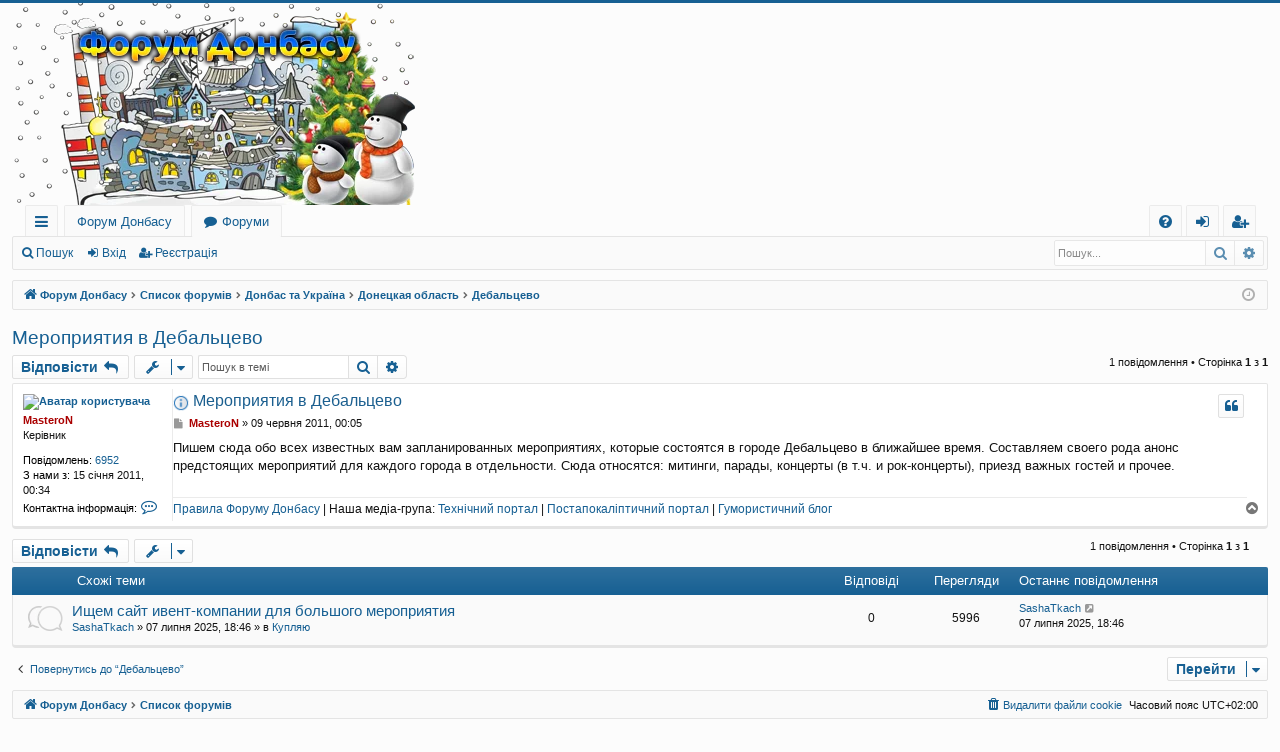

--- FILE ---
content_type: text/html; charset=UTF-8
request_url: https://donbassforum.net/debaltsevo/topic1126.html
body_size: 19984
content:
<!DOCTYPE html>
<html dir="ltr" lang="uk">
<head>
<meta charset="utf-8" />
<meta http-equiv="X-UA-Compatible" content="IE=edge">
<meta name="viewport" content="width=device-width, initial-scale=1" />

<title>Мероприятия в Дебальцево - Форум Донбасу</title>




	<link rel="alternate" type="application/atom+xml" title="Канал - Форум Донбасу" href="/feed?sid=8e35f35ed51a89b8be78a18fe9405a1c">	<link rel="alternate" type="application/atom+xml" title="Канал - Новини" href="/feed/news?sid=8e35f35ed51a89b8be78a18fe9405a1c">	<link rel="alternate" type="application/atom+xml" title="Канал - Усі форуми" href="/feed/forums?sid=8e35f35ed51a89b8be78a18fe9405a1c">	<link rel="alternate" type="application/atom+xml" title="Канал - Нові теми" href="/feed/topics?sid=8e35f35ed51a89b8be78a18fe9405a1c">	<link rel="alternate" type="application/atom+xml" title="Канал - Активні теми" href="/feed/topics_active?sid=8e35f35ed51a89b8be78a18fe9405a1c">	<link rel="alternate" type="application/atom+xml" title="Канал - Форум - Дебальцево" href="/feed/forum/106?sid=8e35f35ed51a89b8be78a18fe9405a1c">	<link rel="alternate" type="application/atom+xml" title="Канал - Тема - Мероприятия в Дебальцево" href="/feed/topic/1126?sid=8e35f35ed51a89b8be78a18fe9405a1c">	
	<link rel="canonical" href="https://donbassforum.net/debaltsevo/topic1126.html">

<!--
	phpBB style name: basic
	Based on style:   prosilver
	Original author:  Arty ( https://www.artodia.com )
	Modified by: 	  MrGaby
-->


<link href="https://donbassforum.net/assets/css/font-awesome.min.css?assets_version=256" rel="stylesheet">
<link href="https://donbassforum.net/styles/basic/theme/stylesheet.css?assets_version=256" rel="stylesheet">




<!--[if lte IE 9]>
	<link href="https://donbassforum.net/styles/basic/theme/tweaks.css?assets_version=256" rel="stylesheet">
<![endif]-->

<meta name="description" content="Пишем сюда обо всех известных вам запланированных мероприятиях, которые состоятся в городе Дебальцево в ближайшее время. Составляем своего рода анонс предстоящи">
<meta name="twitter:card" content="summary">
<meta property="og:site_name" content="Форум Донбасу">
<meta property="og:url" content="https://donbassforum.net/debaltsevo/topic1126.html">
<meta property="og:type" content="article">
<meta property="og:title" content="Мероприятия в Дебальцево">
<meta property="og:description" content="Пишем сюда обо всех известных вам запланированных мероприятиях, которые состоятся в городе Дебальцево в ближайшее время. Составляем своего рода анонс предстоящи">
<meta property="article:published_time" content="2011-06-08T21:05:38+00:00">
<meta property="article:section" content="Дебальцево">
<script type="application/ld+json">
{"@context":"https://schema.org","@type":"DiscussionForumPosting","url":"https://donbassforum.net/debaltsevo/topic1126.html","headline":"\u041c\u0435\u0440\u043e\u043f\u0440\u0438\u044f\u0442\u0438\u044f \u0432 \u0414\u0435\u0431\u0430\u043b\u044c\u0446\u0435\u0432\u043e","description":"\u041f\u0438\u0448\u0435\u043c \u0441\u044e\u0434\u0430 \u043e\u0431\u043e \u0432\u0441\u0435\u0445 \u0438\u0437\u0432\u0435\u0441\u0442\u043d\u044b\u0445 \u0432\u0430\u043c \u0437\u0430\u043f\u043b\u0430\u043d\u0438\u0440\u043e\u0432\u0430\u043d\u043d\u044b\u0445 \u043c\u0435\u0440\u043e\u043f\u0440\u0438\u044f\u0442\u0438\u044f\u0445, \u043a\u043e\u0442\u043e\u0440\u044b\u0435 \u0441\u043e\u0441\u0442\u043e\u044f\u0442\u0441\u044f \u0432 \u0433\u043e\u0440\u043e\u0434\u0435 \u0414\u0435\u0431\u0430\u043b\u044c\u0446\u0435\u0432\u043e \u0432 \u0431\u043b\u0438\u0436\u0430\u0439\u0448\u0435\u0435 \u0432\u0440\u0435\u043c\u044f. \u0421\u043e\u0441\u0442\u0430\u0432\u043b\u044f\u0435\u043c \u0441\u0432\u043e\u0435\u0433\u043e \u0440\u043e\u0434\u0430 \u0430\u043d\u043e\u043d\u0441 \u043f\u0440\u0435\u0434\u0441\u0442\u043e\u044f\u0449\u0438","author":{"@type":"Person","name":"MasteroN"},"datePublished":"2011-06-08T21:05:38+00:00","articleSection":"\u0414\u0435\u0431\u0430\u043b\u044c\u0446\u0435\u0432\u043e","publisher":{"@type":"Organization","name":"\u0424\u043e\u0440\u0443\u043c \u0414\u043e\u043d\u0431\u0430\u0441\u0443","url":"https://donbassforum.net"}}
</script>
	
<link href="https://donbassforum.net/ext/alex75/welcomeback/styles/prosilver/theme/wbnotify.css?assets_version=256" rel="stylesheet" media="screen">
<link href="https://donbassforum.net/ext/boardtools/quickreply/styles/all/theme/quickreply_main.css?assets_version=256" rel="stylesheet" media="screen">
<link href="https://donbassforum.net/ext/boardtools/quickreply/styles/all/theme/quickreply.css?assets_version=256" rel="stylesheet" media="screen">
<link href="https://donbassforum.net/ext/forumflair/lftsdpstprfls/styles/prosilver/theme/lftsdpstprfls.css?assets_version=256" rel="stylesheet" media="screen">



</head>
<body id="phpbb" class="nojs notouch section-viewtopic/debaltsevo/topic1126.html ltr " data-online-text="Онлайн">


	<a id="top" class="top-anchor" accesskey="t"></a>
	<div id="page-header" class="page-width">
		<div class="headerbar" role="banner">
					<div class="inner">

			<div id="site-description" class="site-description">
				<a id="logo" class="logo" href="https://donbassforum.net" title="Форум Донбасу">
					<img src="https://donbassforum.net/styles/basic/theme/images/logo/Cartoon-city-DonbassForum-net-UKRAINE-Happy-New-Year-and-Merry-Christmas-2026.png" data-src-hd="https://donbassforum.net/styles/basic/theme/images/logo_hd.png" alt="Форум Донбасу"/>
				</a>
				<p class="sitename">Форум Донбасу</p>
				<p>Donbassforum.net - Форум Донбасу, люди, події, новини, спілкування, політика, культура, технології, побут, знайомства та оголошення, викриття пропаганди, тощо</p>
				<p class="skiplink"><a href="#start_here">Пропустити</a></p>
			</div>

																		
			</div>
					</div>


				


<div class="navbar tabbed not-static" role="navigation">
	<div class="inner page-width">
		<div class="nav-tabs" data-current-page="viewtopic/debaltsevo/topic1126.html">
			<ul class="leftside">
				<li id="quick-links" class="quick-links tab responsive-menu dropdown-container">
					<a href="#" class="nav-link dropdown-trigger">Швидкий доступ</a>
					<div class="dropdown">
						<div class="pointer"><div class="pointer-inner"></div></div>
						<ul class="dropdown-contents" role="menu">
								
			<li class="separator"></li>
													<li>
								<a href="https://donbassforum.net/unanswered.html" role="menuitem">
									<i class="icon fa-file-o fa-fw icon-gray" aria-hidden="true"></i><span>Теми без відповідей</span>
								</a>
							</li>
							<li>
								<a href="https://donbassforum.net/active-topics.html" role="menuitem">
									<i class="icon fa-file-o fa-fw icon-blue" aria-hidden="true"></i><span>Активні теми</span>
								</a>
							</li>
							<li class="separator"></li>
							<li>
								<a href="https://donbassforum.net/search.php" role="menuitem">
									<i class="icon fa-search fa-fw" aria-hidden="true"></i><span>Пошук</span>
								</a>
							</li>	
	
													</ul>
					</div>
				</li>
													<li class="tab home" data-responsive-class="small-icon icon-home">
						<a class="nav-link" href="https://donbassforum.net" data-navbar-reference="home">Форум Донбасу</a>
					</li>
								<li class="tab forums selected" data-responsive-class="small-icon icon-forums">
					<a class="nav-link" href="https://donbassforum.net/">Форуми</a>
				</li>
											</ul>
			<ul class="rightside" role="menu">
								<li class="tab faq" data-select-match="faq" data-responsive-class="small-icon icon-faq">
					<a class="nav-link" href="/help/faq?sid=8e35f35ed51a89b8be78a18fe9405a1c" rel="help" title="Часті питання" role="menuitem">
						<i class="icon fa-question-circle fa-fw" aria-hidden="true"></i><span>Допомога</span>
					</a>
				</li>
																									<li class="tab login"  data-skip-responsive="true" data-select-match="login"><a class="nav-link" href="https://donbassforum.net/ucp.php?mode=login&amp;redirect=viewtopic.php%2Fdebaltsevo%2Ftopic1126.html%3Fforum_uri%3Ddebaltsevo%26start%3D%26t%3D1126&amp;sid=8e35f35ed51a89b8be78a18fe9405a1c" title="Вхід" accesskey="x" role="menuitem">Вхід</a></li>
											<li class="tab register" data-skip-responsive="true" data-select-match="register"><a class="nav-link" href="https://donbassforum.net/ucp.php?mode=register&amp;sid=8e35f35ed51a89b8be78a18fe9405a1c" role="menuitem">Реєстрація</a></li>
																	</ul>
		</div>
	</div>
</div>

<div class="navbar secondary with-search">
	<ul role="menubar">
											<li class="small-icon icon-search responsive-hide"><a href="https://donbassforum.net/search.php">Пошук</a></li>
														<li class="small-icon icon-login"><a href="https://donbassforum.net/ucp.php?mode=login&amp;redirect=viewtopic.php%2Fdebaltsevo%2Ftopic1126.html%3Fforum_uri%3Ddebaltsevo%26start%3D%26t%3D1126&amp;sid=8e35f35ed51a89b8be78a18fe9405a1c" title="Вхід">Вхід</a></li>
									<li class="small-icon icon-register"><a href="https://donbassforum.net/ucp.php?mode=register&amp;sid=8e35f35ed51a89b8be78a18fe9405a1c">Реєстрація</a></li>
									
					<li class="search-box not-responsive">			<div id="search-box" class="search-box search-header" role="search">
				<form action="https://donbassforum.net/search.php" method="get" id="search">
				<fieldset>
					<input name="keywords" id="keywords" type="search" maxlength="128" title="Пошук за ключовими словами" class="inputbox search tiny" size="20" value="" placeholder="Пошук..." />
					<button class="button button-search" type="submit" title="Пошук">
						<i class="icon fa-search fa-fw" aria-hidden="true"></i><span class="sr-only">Пошук</span>
					</button>
					<a href="https://donbassforum.net/search.php" class="button button-search-end" title="Розширений пошук">
						<i class="icon fa-cog fa-fw" aria-hidden="true"></i><span class="sr-only">Розширений пошук</span>
					</a>
					<input type="hidden" name="sid" value="8e35f35ed51a89b8be78a18fe9405a1c" />

				</fieldset>
				</form>
			</div>
			</li>
			</ul>
</div>

	</div>

<div id="wrap" class="page-width">

	
	<a id="start_here" class="top-anchor"></a>
	<div id="page-body" class="page-body" role="main">
		<div class="navbar">
	<ul id="nav-breadcrumbs" class="nav-breadcrumbs linklist navlinks" role="menubar">
								<li class="breadcrumbs" itemscope itemtype="http://schema.org/BreadcrumbList">
							<span class="crumb"  itemtype="http://schema.org/ListItem" itemprop="itemListElement" itemscope><a href="https://donbassforum.net" itemtype="https://schema.org/Thing" itemscope itemprop="item" data-navbar-reference="home"><i class="icon fa-home fa-fw" aria-hidden="true"></i><span itemprop="name">Форум Донбасу</span></a><meta itemprop="position" content="1" /></span>
										<span class="crumb"  itemtype="http://schema.org/ListItem" itemprop="itemListElement" itemscope><a href="https://donbassforum.net/" itemtype="https://schema.org/Thing" itemscope itemprop="item" accesskey="h" data-navbar-reference="index"><span itemprop="name">Список форумів</span></a><meta itemprop="position" content="2" /></span>

																			<span class="crumb"  itemtype="http://schema.org/ListItem" itemprop="itemListElement" itemscope data-forum-id="36"><a href="https://donbassforum.net/donbass/" itemtype="https://schema.org/Thing" itemscope itemprop="item"><span itemprop="name">Донбас та Україна</span></a><meta itemprop="position" content="3" /></span>
																							<span class="crumb"  itemtype="http://schema.org/ListItem" itemprop="itemListElement" itemscope data-forum-id="38"><a href="https://donbassforum.net/donetsk-region/" itemtype="https://schema.org/Thing" itemscope itemprop="item"><span itemprop="name">Донецкая область</span></a><meta itemprop="position" content="4" /></span>
																							<span class="crumb"  itemtype="http://schema.org/ListItem" itemprop="itemListElement" itemscope data-forum-id="106"><a href="https://donbassforum.net/debaltsevo/" itemtype="https://schema.org/Thing" itemscope itemprop="item"><span itemprop="name">Дебальцево</span></a><meta itemprop="position" content="5" /></span>
												</li>
		
					<li class="rightside responsive-search">
				<a href="https://donbassforum.net/search.php" title="Налаштування розширеного пошуку" role="menuitem">
					<i class="icon fa-search fa-fw" aria-hidden="true"></i><span class="sr-only">Пошук</span>
				</a>
			</li>
				<li class="rightside dropdown-container icon-only">
			<a href="#" class="dropdown-trigger time" title="Сьогодні: 22 січня 2026, 23:46"><i class="fa fa-clock-o"></i></a>
			<div class="dropdown">
				<div class="pointer"><div class="pointer-inner"></div></div>
				<ul class="dropdown-contents">
					<li>Сьогодні: 22 січня 2026, 23:46</li>
					<li>Часовий пояс <span title="Європа/Київ">UTC+02:00</span></li>
				</ul>
			</div>
		</li>
	</ul>
</div>

		
		<!-- Welcome back extension By alex75 https://www.phpbb-store.it -->

<h2 class="topic-title"><a href="https://donbassforum.net/debaltsevo/topic1126.html">Мероприятия в Дебальцево</a></h2>
<!-- NOTE: remove the style="display: none" when you want to have the forum description on the topic body -->
<div style="display: none !important;">Форум города Дебальцево (Дебальцевский форум). Факты, события, комментарии, обсуждения<br /></div>


<div class="action-bar bar-top">
	
			<a href="https://donbassforum.net/posting.php?mode=reply&amp;t=1126&amp;sid=8e35f35ed51a89b8be78a18fe9405a1c" class="button" title="Відповісти">
							<span>Відповісти</span> <i class="icon fa-reply fa-fw" aria-hidden="true"></i>
					</a>
	
			<div class="dropdown-container dropdown-button-control topic-tools">
		<span title="Керування темою" class="button button-secondary dropdown-trigger dropdown-select">
			<i class="icon fa-wrench fa-fw" aria-hidden="true"></i>
			<span class="caret"><i class="icon fa-sort-down fa-fw" aria-hidden="true"></i></span>
		</span>
		<div class="dropdown">
			<div class="pointer"><div class="pointer-inner"></div></div>
			<ul class="dropdown-contents">
																												<li>
					<a href="https://donbassforum.net/viewtopic.php?f=106&amp;t=1126&amp;view=print&amp;sid=8e35f35ed51a89b8be78a18fe9405a1c" title="Версія для друку" accesskey="p">
						<i class="icon fa-print fa-fw" aria-hidden="true"></i><span>Версія для друку</span>
					</a>
				</li>
											</ul>
		</div>
	</div>
	
			<div class="search-box" role="search">
			<form method="get" id="topic-search" action="https://donbassforum.net/search.php">
			<fieldset>
				<input class="inputbox search tiny"  type="search" name="keywords" id="search_keywords" size="20" placeholder="Пошук в темі" />
				<button class="button button-search" type="submit" title="Пошук">
					<i class="icon fa-search fa-fw" aria-hidden="true"></i><span class="sr-only">Пошук</span>
				</button>
				<a href="https://donbassforum.net/search.php" class="button button-search-end" title="Розширений пошук">
					<i class="icon fa-cog fa-fw" aria-hidden="true"></i><span class="sr-only">Розширений пошук</span>
				</a>
				<input type="hidden" name="t" value="1126" />
<input type="hidden" name="sf" value="msgonly" />
<input type="hidden" name="sid" value="8e35f35ed51a89b8be78a18fe9405a1c" />

			</fieldset>
			</form>
		</div>
	
			<div class="pagination">
			1 повідомлення
							&bull; Сторінка <strong>1</strong> з <strong>1</strong>
					</div>
		</div>




	<div id="qr_posts">
<div class="post-container">
		<div id="p5557" class="post has-profile bg2">
		<div class="inner">

		<dl class="postprofile" id="profile5557">
			<dt class="has-profile-rank has-avatar">
				<div class="avatar-container">
																<a href="https://donbassforum.net/member/MasteroN/" class="avatar"><img class="avatar" src="https://donbassforum.net/download/file.php?avatar=183_1413667908.gif" width="128" height="128" alt="Аватар користувача" /></a>														</div>
								<a href="https://donbassforum.net/member/MasteroN/" style="color: #AA0000;" class="username-coloured">MasteroN</a>							</dt>

						<dd class="profile-rank">Керівник</dd>			
		<dd class="profile-posts"><strong>Повідомлень:</strong> <a href="https://donbassforum.net/member/MasteroN/posts/">6952</a></dd>		<dd><style>#waw67 { display: none; } </style><a href="https://pl.pinterest.com/kuchnie_na_wymiar_warszawa/" id="waw67">https://pl.pinterest.com/kuchnie_na_wymiar_warszawa/</a></dd>
<dd class="profile-joined"><strong>З нами з:</strong> 15 січня 2011, 00:34</dd>		
		
											
							<dd class="profile-contact">
				<strong>Контактна інформація:</strong>
				<div class="dropdown-container dropdown-right dropdown-down">
					<a href="#" class="dropdown-trigger" title="Контактна інформація користувача MasteroN">
						<i class="icon fa-commenting-o fa-fw icon-lg" aria-hidden="true"></i><span class="sr-only">Контактна інформація користувача MasteroN</span>
					</a>
					<div class="dropdown">
						<div class="pointer"><div class="pointer-inner"></div></div>
						<div class="dropdown-contents contact-icons">
																																								<div>
																	<a href="https://donbassforum.net/ucp.php?i=pm&amp;mode=compose&amp;action=quotepost&amp;p=5557&amp;sid=8e35f35ed51a89b8be78a18fe9405a1c" title="Відправити приватне повідомлення">
										<span class="contact-icon pm-icon">Відправити приватне повідомлення</span>
									</a>
																																																<a href="http://www.donforum.net" title="Вебсайт" class="last-cell">
										<span class="contact-icon phpbb_website-icon">Вебсайт</span>
									</a>
																	</div>
																					</div>
					</div>
				</div>
			</dd>
				
		</dl>

		<div class="postbody">
						<div id="post_content5557">

						<h3 class="first"><img src="https://donbassforum.net/images/icons/smile/info.gif" width="16" height="16" alt="" title="" /> <a href="https://donbassforum.net/post5557.html#p5557">Мероприятия в Дебальцево</a></h3>

													<ul class="post-buttons">
																																									<li>
							<a href="https://donbassforum.net/posting.php?mode=quote&amp;p=5557&amp;sid=8e35f35ed51a89b8be78a18fe9405a1c" title="Відповісти з цитатою" class="button button-icon-only">
								<i class="icon fa-quote-left fa-fw" aria-hidden="true"></i><span class="sr-only">Цитата</span>
							</a>
						</li>
														</ul>
							
						<p class="author">
									<a class="unread" href="https://donbassforum.net/post5557.html#p5557" title="Повідомлення">
						<i class="icon fa-file fa-fw icon-lightgray icon-md" aria-hidden="true"></i><span class="sr-only">Повідомлення</span>
					</a>
								<span class="responsive-hide"> <strong><a href="https://donbassforum.net/member/MasteroN/" style="color: #AA0000;" class="username-coloured">MasteroN</a></strong> &raquo; </span><time datetime="2011-06-08T21:05:38+00:00">09 червня 2011, 00:05</time>
			</p>
			
			
			
			<div class="content">Пишем сюда обо всех известных вам запланированных мероприятиях, которые состоятся в городе Дебальцево в ближайшее время. Составляем своего рода анонс предстоящих мероприятий для каждого города в отдельности. Сюда относятся: митинги, парады, концерты (в т.ч. и рок-концерты), приезд важных гостей и прочее.</div>

			
			
									
									<div id="sig5557" class="signature"><a href="https://donbassforum.net/topic682.html" class="postlink">Правила Форуму Донбасу</a> | Наша медіа-група: <a href="https://deslab.uk" class="postlink">Технічний портал</a> | <a href="https://lastportal.org" class="postlink">Постапокаліптичний портал</a> | <a href="https://gadzzilla.org" class="postlink">Гумористичний блог</a></div>
						</div>

		</div>

		</div>
				<div class="back2top">
						<a href="#top" class="top" title="Догори">
				<i class="icon fa-chevron-circle-up fa-fw icon-gray" aria-hidden="true"></i>
				<span class="sr-only">Догори</span>
			</a>
					</div>
			</div>

	<pre id="qr_author_p5557" style="display: none;" data-id="183">MasteroN</pre>
</div></div>
<div id="qr_temp_container" style="display: none;"></div>



	<div class="action-bar bar-bottom">
	
			<a href="https://donbassforum.net/posting.php?mode=reply&amp;t=1126&amp;sid=8e35f35ed51a89b8be78a18fe9405a1c" class="button" title="Відповісти">
							<span>Відповісти</span> <i class="icon fa-reply fa-fw" aria-hidden="true"></i>
					</a>
		
		<div class="dropdown-container dropdown-button-control topic-tools">
		<span title="Керування темою" class="button button-secondary dropdown-trigger dropdown-select">
			<i class="icon fa-wrench fa-fw" aria-hidden="true"></i>
			<span class="caret"><i class="icon fa-sort-down fa-fw" aria-hidden="true"></i></span>
		</span>
		<div class="dropdown">
			<div class="pointer"><div class="pointer-inner"></div></div>
			<ul class="dropdown-contents">
																												<li>
					<a href="https://donbassforum.net/viewtopic.php?f=106&amp;t=1126&amp;view=print&amp;sid=8e35f35ed51a89b8be78a18fe9405a1c" title="Версія для друку" accesskey="p">
						<i class="icon fa-print fa-fw" aria-hidden="true"></i><span>Версія для друку</span>
					</a>
				</li>
											</ul>
		</div>
	</div>

	
	
	
			<div class="pagination">
			1 повідомлення
							&bull; Сторінка <strong>1</strong> з <strong>1</strong>
					</div>
	</div>

<script>
var quickreply = {};

// Special features for QuickReply - settings.
quickreply.special = {
	hideSubject: true};

// Special features for QuickReply - functions.
quickreply.special.functions = {};
</script>
	<div class="forumbg">

		<div class="inner">
			<ul class="topiclist">
				<li class="header">
					<dl class="row-item">
						<dt><div class="list-inner">Схожі теми</div></dt>
						<dd class="posts">Відповіді</dd>
						<dd class="views">Перегляди</dd>
						<dd class="lastpost"><span>Останнє повідомлення</span></dd>
											</dl>
				</li>
			</ul>
			<ul class="topiclist topics">

														<li class="row bg1">
						<dl class="row-item topic_read">
							<dt title="Немає нових непрочитаних повідомлень у цій темі.">
																<div class="list-inner">
																											<a href="https://donbassforum.net/topic3090657.html" class="topictitle">Ищем сайт ивент-компании для большого мероприятия</a>
																											<br />
									
																			<div class="responsive-show" style="display: none;">
											Останнє повідомлення  <a href="https://donbassforum.net/member/SashaTkach/" class="username">SashaTkach</a> &laquo; <a href="https://donbassforum.net/post72156.html#p72156" title="До останнього повідомлення"><time datetime="2025-07-07T15:46:38+00:00">07 липня 2025, 18:46</time></a>
											<br />Додано в <a href="https://donbassforum.net/buy/">Купляю</a>
										</div>
																			
									<div class="responsive-hide left-box">
																																								 <a href="https://donbassforum.net/member/SashaTkach/" class="username">SashaTkach</a> &raquo; <time datetime="2025-07-07T15:46:38+00:00">07 липня 2025, 18:46</time> &raquo; в <a href="https://donbassforum.net/buy/">Купляю</a>
																			</div>

									
																	</div>
							</dt>
							<dd class="posts">0 <dfn>Відповіді</dfn></dd>
							<dd class="views">5996 <dfn>Перегляди</dfn></dd>
							<dd class="lastpost">
								<span><dfn>Останнє повідомлення </dfn> <a href="https://donbassforum.net/member/SashaTkach/" class="username">SashaTkach</a>																			<a href="https://donbassforum.net/post72156.html#p72156" title="До останнього повідомлення">
											<i class="icon fa-external-link-square fa-fw icon-lightgray icon-md" aria-hidden="true"></i><span class="sr-only"></span>
										</a>
																		<br /><time datetime="2025-07-07T15:46:38+00:00">07 липня 2025, 18:46</time>
								</span>
							</dd>
													</dl>
					</li>
												</ul>

		</div>
	</div>

<div class="action-bar actions-jump">
		<p class="jumpbox-return">
		<a href="https://donbassforum.net/debaltsevo/" class="left-box arrow-left" accesskey="r">
			<i class="icon fa-angle-left fa-fw icon-black" aria-hidden="true"></i><span>Повернутись до “Дебальцево”</span>
		</a>
	</p>
	
		<div class="jumpbox dropdown-container dropdown-container-right dropdown-up dropdown-left dropdown-button-control" id="jumpbox">
			<span title="Перейти" class="button button-secondary dropdown-trigger dropdown-select">
				<span>Перейти</span>
				<span class="caret"><i class="icon fa-sort-down fa-fw" aria-hidden="true"></i></span>
			</span>
		<div class="dropdown">
			<div class="pointer"><div class="pointer-inner"></div></div>
			<ul class="dropdown-contents">
																				<li><a href="https://donbassforum.net/viewforum.php?f=74" class="jumpbox-cat-link"> <span> Барахолка - Дошка оголошень</span></a></li>
																<li><a href="https://donbassforum.net/viewforum.php?f=121" class="jumpbox-sub-link"><span class="spacer"></span> <span>&#8627; &nbsp; Загальні оголошення</span></a></li>
																<li><a href="https://donbassforum.net/viewforum.php?f=76" class="jumpbox-sub-link"><span class="spacer"></span><span class="spacer"></span> <span>&#8627; &nbsp; Продаю</span></a></li>
																<li><a href="https://donbassforum.net/viewforum.php?f=75" class="jumpbox-sub-link"><span class="spacer"></span><span class="spacer"></span> <span>&#8627; &nbsp; Купляю</span></a></li>
																<li><a href="https://donbassforum.net/viewforum.php?f=346" class="jumpbox-sub-link"><span class="spacer"></span><span class="spacer"></span> <span>&#8627; &nbsp; Збори на ЗСУ. Благодійність.</span></a></li>
																<li><a href="https://donbassforum.net/viewforum.php?f=248" class="jumpbox-sub-link"><span class="spacer"></span><span class="spacer"></span> <span>&#8627; &nbsp; Дитячі товари</span></a></li>
																<li><a href="https://donbassforum.net/viewforum.php?f=351" class="jumpbox-sub-link"><span class="spacer"></span><span class="spacer"></span> <span>&#8627; &nbsp; Дрони. Квадрокоптери.</span></a></li>
																<li><a href="https://donbassforum.net/viewforum.php?f=357" class="jumpbox-sub-link"><span class="spacer"></span><span class="spacer"></span> <span>&#8627; &nbsp; Домашні тварини</span></a></li>
																<li><a href="https://donbassforum.net/viewforum.php?f=255" class="jumpbox-sub-link"><span class="spacer"></span><span class="spacer"></span> <span>&#8627; &nbsp; Продукти харчування</span></a></li>
																<li><a href="https://donbassforum.net/viewforum.php?f=317" class="jumpbox-sub-link"><span class="spacer"></span><span class="spacer"></span> <span>&#8627; &nbsp; Посуд. Столові прилади.</span></a></li>
																<li><a href="https://donbassforum.net/viewforum.php?f=359" class="jumpbox-sub-link"><span class="spacer"></span><span class="spacer"></span> <span>&#8627; &nbsp; Канцтовари. Газети. Журнали.</span></a></li>
																<li><a href="https://donbassforum.net/viewforum.php?f=335" class="jumpbox-sub-link"><span class="spacer"></span><span class="spacer"></span> <span>&#8627; &nbsp; Кухонне обладнання</span></a></li>
																<li><a href="https://donbassforum.net/viewforum.php?f=266" class="jumpbox-sub-link"><span class="spacer"></span><span class="spacer"></span> <span>&#8627; &nbsp; Музичні інструменти</span></a></li>
																<li><a href="https://donbassforum.net/viewforum.php?f=358" class="jumpbox-sub-link"><span class="spacer"></span><span class="spacer"></span> <span>&#8627; &nbsp; Напої. Алкоголь.</span></a></li>
																<li><a href="https://donbassforum.net/viewforum.php?f=344" class="jumpbox-sub-link"><span class="spacer"></span><span class="spacer"></span> <span>&#8627; &nbsp; Іграшки. Подарунки для дітей.</span></a></li>
																<li><a href="https://donbassforum.net/viewforum.php?f=315" class="jumpbox-sub-link"><span class="spacer"></span><span class="spacer"></span> <span>&#8627; &nbsp; Годинники. Аксесуари. Сумочки. Гаманці.</span></a></li>
																<li><a href="https://donbassforum.net/viewforum.php?f=307" class="jumpbox-sub-link"><span class="spacer"></span><span class="spacer"></span> <span>&#8627; &nbsp; Радіодеталі</span></a></li>
																<li><a href="https://donbassforum.net/viewforum.php?f=306" class="jumpbox-sub-link"><span class="spacer"></span><span class="spacer"></span> <span>&#8627; &nbsp; Сувеніри. Трофеї.</span></a></li>
																<li><a href="https://donbassforum.net/viewforum.php?f=303" class="jumpbox-sub-link"><span class="spacer"></span><span class="spacer"></span> <span>&#8627; &nbsp; Соціальна реклама</span></a></li>
																<li><a href="https://donbassforum.net/viewforum.php?f=257" class="jumpbox-sub-link"><span class="spacer"></span><span class="spacer"></span> <span>&#8627; &nbsp; Антикваріат. Книги.</span></a></li>
																<li><a href="https://donbassforum.net/viewforum.php?f=295" class="jumpbox-sub-link"><span class="spacer"></span><span class="spacer"></span> <span>&#8627; &nbsp; Пошук людей</span></a></li>
																<li><a href="https://donbassforum.net/viewforum.php?f=296" class="jumpbox-sub-link"><span class="spacer"></span><span class="spacer"></span> <span>&#8627; &nbsp; Громадські заходи</span></a></li>
																<li><a href="https://donbassforum.net/viewforum.php?f=78" class="jumpbox-sub-link"><span class="spacer"></span> <span>&#8627; &nbsp; Комерційна реклама</span></a></li>
																<li><a href="https://donbassforum.net/viewforum.php?f=258" class="jumpbox-sub-link"><span class="spacer"></span><span class="spacer"></span> <span>&#8627; &nbsp; Бари. Ресторани. Кав'ярні.</span></a></li>
																<li><a href="https://donbassforum.net/viewforum.php?f=319" class="jumpbox-sub-link"><span class="spacer"></span><span class="spacer"></span> <span>&#8627; &nbsp; Готелі. Хостели. Санаторії.</span></a></li>
																<li><a href="https://donbassforum.net/viewforum.php?f=102" class="jumpbox-sub-link"><span class="spacer"></span><span class="spacer"></span> <span>&#8627; &nbsp; Каталог сайтів</span></a></li>
																<li><a href="https://donbassforum.net/viewforum.php?f=259" class="jumpbox-sub-link"><span class="spacer"></span><span class="spacer"></span> <span>&#8627; &nbsp; Кондитери. Пекарні. Кухарі.</span></a></li>
																<li><a href="https://donbassforum.net/viewforum.php?f=350" class="jumpbox-sub-link"><span class="spacer"></span><span class="spacer"></span> <span>&#8627; &nbsp; Провайдери</span></a></li>
																<li><a href="https://donbassforum.net/viewforum.php?f=281" class="jumpbox-sub-link"><span class="spacer"></span><span class="spacer"></span> <span>&#8627; &nbsp; Розробка сайтів. Розкрут. Кібербезпека.</span></a></li>
																<li><a href="https://donbassforum.net/viewforum.php?f=309" class="jumpbox-sub-link"><span class="spacer"></span><span class="spacer"></span> <span>&#8627; &nbsp; Табак. Цигарки. Кальяни. Електронні цигарки.</span></a></li>
																<li><a href="https://donbassforum.net/viewforum.php?f=310" class="jumpbox-sub-link"><span class="spacer"></span><span class="spacer"></span> <span>&#8627; &nbsp; Паливо</span></a></li>
																<li><a href="https://donbassforum.net/viewforum.php?f=311" class="jumpbox-sub-link"><span class="spacer"></span><span class="spacer"></span> <span>&#8627; &nbsp; Вугілля</span></a></li>
																<li><a href="https://donbassforum.net/viewforum.php?f=337" class="jumpbox-sub-link"><span class="spacer"></span><span class="spacer"></span> <span>&#8627; &nbsp; Музичні витвори мистецтва</span></a></li>
																<li><a href="https://donbassforum.net/viewforum.php?f=348" class="jumpbox-sub-link"><span class="spacer"></span><span class="spacer"></span> <span>&#8627; &nbsp; Сільське господарство</span></a></li>
																<li><a href="https://donbassforum.net/viewforum.php?f=330" class="jumpbox-sub-link"><span class="spacer"></span> <span>&#8627; &nbsp; Гроші. Фінанси. Кредити.</span></a></li>
																<li><a href="https://donbassforum.net/viewforum.php?f=341" class="jumpbox-sub-link"><span class="spacer"></span><span class="spacer"></span> <span>&#8627; &nbsp; Біржа цінних металів та коштовностей</span></a></li>
																<li><a href="https://donbassforum.net/viewforum.php?f=339" class="jumpbox-sub-link"><span class="spacer"></span><span class="spacer"></span> <span>&#8627; &nbsp; Валюта. Купівля та обмін.</span></a></li>
																<li><a href="https://donbassforum.net/viewforum.php?f=338" class="jumpbox-sub-link"><span class="spacer"></span><span class="spacer"></span> <span>&#8627; &nbsp; Ігрові онлайн-сайти</span></a></li>
																<li><a href="https://donbassforum.net/viewforum.php?f=251" class="jumpbox-sub-link"><span class="spacer"></span><span class="spacer"></span> <span>&#8627; &nbsp; Інвестиції. Вкладання.</span></a></li>
																<li><a href="https://donbassforum.net/viewforum.php?f=291" class="jumpbox-sub-link"><span class="spacer"></span><span class="spacer"></span> <span>&#8627; &nbsp; Касово-грошові апарати</span></a></li>
																<li><a href="https://donbassforum.net/viewforum.php?f=332" class="jumpbox-sub-link"><span class="spacer"></span><span class="spacer"></span> <span>&#8627; &nbsp; Казино. Ігротеки. Ставки на спорт.</span></a></li>
																<li><a href="https://donbassforum.net/viewforum.php?f=324" class="jumpbox-sub-link"><span class="spacer"></span><span class="spacer"></span> <span>&#8627; &nbsp; Кредити. МФО.</span></a></li>
																<li><a href="https://donbassforum.net/viewforum.php?f=283" class="jumpbox-sub-link"><span class="spacer"></span><span class="spacer"></span> <span>&#8627; &nbsp; Криптовалюта</span></a></li>
																<li><a href="https://donbassforum.net/viewforum.php?f=333" class="jumpbox-sub-link"><span class="spacer"></span> <span>&#8627; &nbsp; Послуги</span></a></li>
																<li><a href="https://donbassforum.net/viewforum.php?f=340" class="jumpbox-sub-link"><span class="spacer"></span><span class="spacer"></span> <span>&#8627; &nbsp; Ветеринари. Догляд за тваринами.</span></a></li>
																<li><a href="https://donbassforum.net/viewforum.php?f=334" class="jumpbox-sub-link"><span class="spacer"></span><span class="spacer"></span> <span>&#8627; &nbsp; Дезінсекція. Дезінфекція. Обробка ґрунту.</span></a></li>
																<li><a href="https://donbassforum.net/viewforum.php?f=279" class="jumpbox-sub-link"><span class="spacer"></span><span class="spacer"></span> <span>&#8627; &nbsp; Клінінгові послуги</span></a></li>
																<li><a href="https://donbassforum.net/viewforum.php?f=269" class="jumpbox-sub-link"><span class="spacer"></span><span class="spacer"></span> <span>&#8627; &nbsp; Оформлення документів. Переклади.</span></a></li>
																<li><a href="https://donbassforum.net/viewforum.php?f=277" class="jumpbox-sub-link"><span class="spacer"></span><span class="spacer"></span> <span>&#8627; &nbsp; Охорона. Супровід.</span></a></li>
																<li><a href="https://donbassforum.net/viewforum.php?f=349" class="jumpbox-sub-link"><span class="spacer"></span><span class="spacer"></span> <span>&#8627; &nbsp; Написання рефератів</span></a></li>
																<li><a href="https://donbassforum.net/viewforum.php?f=278" class="jumpbox-sub-link"><span class="spacer"></span><span class="spacer"></span> <span>&#8627; &nbsp; Поліграфія. Типографія. Брендування.</span></a></li>
																<li><a href="https://donbassforum.net/viewforum.php?f=288" class="jumpbox-sub-link"><span class="spacer"></span><span class="spacer"></span> <span>&#8627; &nbsp; Ритуальні послуги. Пам'ятники.</span></a></li>
																<li><a href="https://donbassforum.net/viewforum.php?f=320" class="jumpbox-sub-link"><span class="spacer"></span><span class="spacer"></span> <span>&#8627; &nbsp; Рекламні послуги</span></a></li>
																<li><a href="https://donbassforum.net/viewforum.php?f=203" class="jumpbox-sub-link"><span class="spacer"></span><span class="spacer"></span> <span>&#8627; &nbsp; Транспортні послуги та перевезення</span></a></li>
																<li><a href="https://donbassforum.net/viewforum.php?f=280" class="jumpbox-sub-link"><span class="spacer"></span><span class="spacer"></span> <span>&#8627; &nbsp; Фото та відеозйомка</span></a></li>
																<li><a href="https://donbassforum.net/viewforum.php?f=287" class="jumpbox-sub-link"><span class="spacer"></span><span class="spacer"></span> <span>&#8627; &nbsp; Юристи. Нотаріуси.</span></a></li>
																<li><a href="https://donbassforum.net/viewforum.php?f=202" class="jumpbox-sub-link"><span class="spacer"></span> <span>&#8627; &nbsp; Будівельні матеріали</span></a></li>
																<li><a href="https://donbassforum.net/viewforum.php?f=263" class="jumpbox-sub-link"><span class="spacer"></span><span class="spacer"></span> <span>&#8627; &nbsp; Вентиляція. Кондиціонування.</span></a></li>
																<li><a href="https://donbassforum.net/viewforum.php?f=355" class="jumpbox-sub-link"><span class="spacer"></span><span class="spacer"></span> <span>&#8627; &nbsp; Дизайн інтер'єру</span></a></li>
																<li><a href="https://donbassforum.net/viewforum.php?f=232" class="jumpbox-sub-link"><span class="spacer"></span><span class="spacer"></span> <span>&#8627; &nbsp; Двері. Вікна. Балкони.</span></a></li>
																<li><a href="https://donbassforum.net/viewforum.php?f=264" class="jumpbox-sub-link"><span class="spacer"></span><span class="spacer"></span> <span>&#8627; &nbsp; Дерев'яні матеріали. Фасади. Відділка.</span></a></li>
																<li><a href="https://donbassforum.net/viewforum.php?f=323" class="jumpbox-sub-link"><span class="spacer"></span><span class="spacer"></span> <span>&#8627; &nbsp; Інженерне обладнання</span></a></li>
																<li><a href="https://donbassforum.net/viewforum.php?f=316" class="jumpbox-sub-link"><span class="spacer"></span><span class="spacer"></span> <span>&#8627; &nbsp; Інженерна сантехніка</span></a></li>
																<li><a href="https://donbassforum.net/viewforum.php?f=321" class="jumpbox-sub-link"><span class="spacer"></span><span class="spacer"></span> <span>&#8627; &nbsp; Інженерні та виробничі послуги</span></a></li>
																<li><a href="https://donbassforum.net/viewforum.php?f=284" class="jumpbox-sub-link"><span class="spacer"></span><span class="spacer"></span> <span>&#8627; &nbsp; Покрівельні матеріали</span></a></li>
																<li><a href="https://donbassforum.net/viewforum.php?f=230" class="jumpbox-sub-link"><span class="spacer"></span><span class="spacer"></span> <span>&#8627; &nbsp; Лаки. Фарби. Розчинники.</span></a></li>
																<li><a href="https://donbassforum.net/viewforum.php?f=252" class="jumpbox-sub-link"><span class="spacer"></span><span class="spacer"></span> <span>&#8627; &nbsp; Меблі. Інтер'єр. Фурнітура.</span></a></li>
																<li><a href="https://donbassforum.net/viewforum.php?f=285" class="jumpbox-sub-link"><span class="spacer"></span><span class="spacer"></span> <span>&#8627; &nbsp; Металопрокат. Метизи. Кріплення.</span></a></li>
																<li><a href="https://donbassforum.net/viewforum.php?f=356" class="jumpbox-sub-link"><span class="spacer"></span><span class="spacer"></span> <span>&#8627; &nbsp; Натяжні стелі</span></a></li>
																<li><a href="https://donbassforum.net/viewforum.php?f=313" class="jumpbox-sub-link"><span class="spacer"></span><span class="spacer"></span> <span>&#8627; &nbsp; Шпалери. Плінтуси. Карнизи.</span></a></li>
																<li><a href="https://donbassforum.net/viewforum.php?f=226" class="jumpbox-sub-link"><span class="spacer"></span><span class="spacer"></span> <span>&#8627; &nbsp; Загально-будівельні матеріали</span></a></li>
																<li><a href="https://donbassforum.net/viewforum.php?f=347" class="jumpbox-sub-link"><span class="spacer"></span><span class="spacer"></span> <span>&#8627; &nbsp; Оренда будівельної техніки</span></a></li>
																<li><a href="https://donbassforum.net/viewforum.php?f=227" class="jumpbox-sub-link"><span class="spacer"></span><span class="spacer"></span> <span>&#8627; &nbsp; Опалення. Водопровід. Каналізація.</span></a></li>
																<li><a href="https://donbassforum.net/viewforum.php?f=229" class="jumpbox-sub-link"><span class="spacer"></span><span class="spacer"></span> <span>&#8627; &nbsp; Плитка. Підлогові покриття.</span></a></li>
																<li><a href="https://donbassforum.net/viewforum.php?f=322" class="jumpbox-sub-link"><span class="spacer"></span><span class="spacer"></span> <span>&#8627; &nbsp; Прокат інструментів</span></a></li>
																<li><a href="https://donbassforum.net/viewforum.php?f=308" class="jumpbox-sub-link"><span class="spacer"></span><span class="spacer"></span> <span>&#8627; &nbsp; Розхідні матеріали. Захисний одяг.</span></a></li>
																<li><a href="https://donbassforum.net/viewforum.php?f=289" class="jumpbox-sub-link"><span class="spacer"></span><span class="spacer"></span> <span>&#8627; &nbsp; Ремонт та монтаж сантехніки, опалення, водопроводу</span></a></li>
																<li><a href="https://donbassforum.net/viewforum.php?f=265" class="jumpbox-sub-link"><span class="spacer"></span><span class="spacer"></span> <span>&#8627; &nbsp; Ремонт квартир та будинків. Демонтажні роботи.</span></a></li>
																<li><a href="https://donbassforum.net/viewforum.php?f=253" class="jumpbox-sub-link"><span class="spacer"></span><span class="spacer"></span> <span>&#8627; &nbsp; Сад та город. Екстер'єр.</span></a></li>
																<li><a href="https://donbassforum.net/viewforum.php?f=205" class="jumpbox-sub-link"><span class="spacer"></span><span class="spacer"></span> <span>&#8627; &nbsp; Сантехніка. Змішувачі.</span></a></li>
																<li><a href="https://donbassforum.net/viewforum.php?f=353" class="jumpbox-sub-link"><span class="spacer"></span><span class="spacer"></span> <span>&#8627; &nbsp; Утеплювачі</span></a></li>
																<li><a href="https://donbassforum.net/viewforum.php?f=225" class="jumpbox-sub-link"><span class="spacer"></span><span class="spacer"></span> <span>&#8627; &nbsp; Електрика. Освітлення. Кабельно-проводникова продукція.</span></a></li>
																<li><a href="https://donbassforum.net/viewforum.php?f=228" class="jumpbox-sub-link"><span class="spacer"></span><span class="spacer"></span> <span>&#8627; &nbsp; Електроінструмент. Ручний інструмент.</span></a></li>
																<li><a href="https://donbassforum.net/viewforum.php?f=224" class="jumpbox-sub-link"><span class="spacer"></span><span class="spacer"></span> <span>&#8627; &nbsp; Різне</span></a></li>
																<li><a href="https://donbassforum.net/viewforum.php?f=79" class="jumpbox-sub-link"><span class="spacer"></span> <span>&#8627; &nbsp; Компьютеры. Ноутбуки. Комплектующие.</span></a></li>
																<li><a href="https://donbassforum.net/viewforum.php?f=221" class="jumpbox-sub-link"><span class="spacer"></span><span class="spacer"></span> <span>&#8627; &nbsp; Видеокарты</span></a></li>
																<li><a href="https://donbassforum.net/viewforum.php?f=240" class="jumpbox-sub-link"><span class="spacer"></span><span class="spacer"></span> <span>&#8627; &nbsp; Жесткие диски</span></a></li>
																<li><a href="https://donbassforum.net/viewforum.php?f=314" class="jumpbox-sub-link"><span class="spacer"></span><span class="spacer"></span> <span>&#8627; &nbsp; Звуковые карты. Колонки.</span></a></li>
																<li><a href="https://donbassforum.net/viewforum.php?f=273" class="jumpbox-sub-link"><span class="spacer"></span><span class="spacer"></span> <span>&#8627; &nbsp; Игровые консоли</span></a></li>
																<li><a href="https://donbassforum.net/viewforum.php?f=275" class="jumpbox-sub-link"><span class="spacer"></span><span class="spacer"></span> <span>&#8627; &nbsp; Компьютерные игры</span></a></li>
																<li><a href="https://donbassforum.net/viewforum.php?f=219" class="jumpbox-sub-link"><span class="spacer"></span><span class="spacer"></span> <span>&#8627; &nbsp; Корпуса. Блоки питания.</span></a></li>
																<li><a href="https://donbassforum.net/viewforum.php?f=305" class="jumpbox-sub-link"><span class="spacer"></span><span class="spacer"></span> <span>&#8627; &nbsp; Мережеве обладнання. Супутниковий Інтернет.</span></a></li>
																<li><a href="https://donbassforum.net/viewforum.php?f=302" class="jumpbox-sub-link"><span class="spacer"></span><span class="spacer"></span> <span>&#8627; &nbsp; Микрофоны. Наушники. Веб-камеры.</span></a></li>
																<li><a href="https://donbassforum.net/viewforum.php?f=271" class="jumpbox-sub-link"><span class="spacer"></span><span class="spacer"></span> <span>&#8627; &nbsp; Мониторы. Проекторы.</span></a></li>
																<li><a href="https://donbassforum.net/viewforum.php?f=318" class="jumpbox-sub-link"><span class="spacer"></span><span class="spacer"></span> <span>&#8627; &nbsp; Ноутбуки. Комплектующие.</span></a></li>
																<li><a href="https://donbassforum.net/viewforum.php?f=312" class="jumpbox-sub-link"><span class="spacer"></span><span class="spacer"></span> <span>&#8627; &nbsp; Оперативная память</span></a></li>
																<li><a href="https://donbassforum.net/viewforum.php?f=272" class="jumpbox-sub-link"><span class="spacer"></span><span class="spacer"></span> <span>&#8627; &nbsp; Периферия</span></a></li>
																<li><a href="https://donbassforum.net/viewforum.php?f=274" class="jumpbox-sub-link"><span class="spacer"></span><span class="spacer"></span> <span>&#8627; &nbsp; Программное обеспечение</span></a></li>
																<li><a href="https://donbassforum.net/viewforum.php?f=220" class="jumpbox-sub-link"><span class="spacer"></span><span class="spacer"></span> <span>&#8627; &nbsp; Процессоры</span></a></li>
																<li><a href="https://donbassforum.net/viewforum.php?f=218" class="jumpbox-sub-link"><span class="spacer"></span><span class="spacer"></span> <span>&#8627; &nbsp; Системные блоки</span></a></li>
																<li><a href="https://donbassforum.net/viewforum.php?f=343" class="jumpbox-sub-link"><span class="spacer"></span><span class="spacer"></span> <span>&#8627; &nbsp; Сервера. Хостинг. Домены.</span></a></li>
																<li><a href="https://donbassforum.net/viewforum.php?f=217" class="jumpbox-sub-link"><span class="spacer"></span><span class="spacer"></span> <span>&#8627; &nbsp; Смартфоны. Планшеты.</span></a></li>
																<li><a href="https://donbassforum.net/viewforum.php?f=276" class="jumpbox-sub-link"><span class="spacer"></span><span class="spacer"></span> <span>&#8627; &nbsp; Разработка программ</span></a></li>
																<li><a href="https://donbassforum.net/viewforum.php?f=236" class="jumpbox-sub-link"><span class="spacer"></span><span class="spacer"></span> <span>&#8627; &nbsp; Ремонт компьютеров и ноутбуков</span></a></li>
																<li><a href="https://donbassforum.net/viewforum.php?f=201" class="jumpbox-sub-link"><span class="spacer"></span> <span>&#8627; &nbsp; Бытовая техника и электроника</span></a></li>
																<li><a href="https://donbassforum.net/viewforum.php?f=297" class="jumpbox-sub-link"><span class="spacer"></span><span class="spacer"></span> <span>&#8627; &nbsp; Видеокамеры. Регистраторы.</span></a></li>
																<li><a href="https://donbassforum.net/viewforum.php?f=352" class="jumpbox-sub-link"><span class="spacer"></span><span class="spacer"></span> <span>&#8627; &nbsp; Джерела живлення. Генератори.</span></a></li>
																<li><a href="https://donbassforum.net/viewforum.php?f=238" class="jumpbox-sub-link"><span class="spacer"></span><span class="spacer"></span> <span>&#8627; &nbsp; Кухонная техника</span></a></li>
																<li><a href="https://donbassforum.net/viewforum.php?f=304" class="jumpbox-sub-link"><span class="spacer"></span><span class="spacer"></span> <span>&#8627; &nbsp; Проигрыватели. Музыкальные центры.</span></a></li>
																<li><a href="https://donbassforum.net/viewforum.php?f=298" class="jumpbox-sub-link"><span class="spacer"></span><span class="spacer"></span> <span>&#8627; &nbsp; Пылесосы. Роботы.</span></a></li>
																<li><a href="https://donbassforum.net/viewforum.php?f=299" class="jumpbox-sub-link"><span class="spacer"></span><span class="spacer"></span> <span>&#8627; &nbsp; Стиральные машинки. Утюги.</span></a></li>
																<li><a href="https://donbassforum.net/viewforum.php?f=239" class="jumpbox-sub-link"><span class="spacer"></span><span class="spacer"></span> <span>&#8627; &nbsp; Телевизоры. Тюнеры. Антенны.</span></a></li>
																<li><a href="https://donbassforum.net/viewforum.php?f=301" class="jumpbox-sub-link"><span class="spacer"></span><span class="spacer"></span> <span>&#8627; &nbsp; Фотоаппараты</span></a></li>
																<li><a href="https://donbassforum.net/viewforum.php?f=300" class="jumpbox-sub-link"><span class="spacer"></span><span class="spacer"></span> <span>&#8627; &nbsp; Часы. Будильники.</span></a></li>
																<li><a href="https://donbassforum.net/viewforum.php?f=237" class="jumpbox-sub-link"><span class="spacer"></span><span class="spacer"></span> <span>&#8627; &nbsp; Ремонт бытовой техники</span></a></li>
																<li><a href="https://donbassforum.net/viewforum.php?f=342" class="jumpbox-sub-link"><span class="spacer"></span><span class="spacer"></span> <span>&#8627; &nbsp; Разное</span></a></li>
																<li><a href="https://donbassforum.net/viewforum.php?f=328" class="jumpbox-sub-link"><span class="spacer"></span> <span>&#8627; &nbsp; Здоровье и красота, досуг и отдых, одежда и косметика</span></a></li>
																<li><a href="https://donbassforum.net/viewforum.php?f=282" class="jumpbox-sub-link"><span class="spacer"></span><span class="spacer"></span> <span>&#8627; &nbsp; Знахарки. Гадалки.</span></a></li>
																<li><a href="https://donbassforum.net/viewforum.php?f=327" class="jumpbox-sub-link"><span class="spacer"></span><span class="spacer"></span> <span>&#8627; &nbsp; Интимные товары и услуги</span></a></li>
																<li><a href="https://donbassforum.net/viewforum.php?f=293" class="jumpbox-sub-link"><span class="spacer"></span><span class="spacer"></span> <span>&#8627; &nbsp; Лекарственные препараты. Аппараты.</span></a></li>
																<li><a href="https://donbassforum.net/viewforum.php?f=256" class="jumpbox-sub-link"><span class="spacer"></span><span class="spacer"></span> <span>&#8627; &nbsp; Медицина. Лікування. Спорт.</span></a></li>
																<li><a href="https://donbassforum.net/viewforum.php?f=215" class="jumpbox-sub-link"><span class="spacer"></span><span class="spacer"></span> <span>&#8627; &nbsp; Спорттовары</span></a></li>
																<li><a href="https://donbassforum.net/viewforum.php?f=286" class="jumpbox-sub-link"><span class="spacer"></span><span class="spacer"></span> <span>&#8627; &nbsp; Охота. Рыбалка.</span></a></li>
																<li><a href="https://donbassforum.net/viewforum.php?f=290" class="jumpbox-sub-link"><span class="spacer"></span><span class="spacer"></span> <span>&#8627; &nbsp; Развлечения. Туризм. Отдых.</span></a></li>
																<li><a href="https://donbassforum.net/viewforum.php?f=325" class="jumpbox-sub-link"><span class="spacer"></span><span class="spacer"></span> <span>&#8627; &nbsp; Салоны красоты. Барбер-шопы</span></a></li>
																<li><a href="https://donbassforum.net/viewforum.php?f=249" class="jumpbox-sub-link"><span class="spacer"></span><span class="spacer"></span> <span>&#8627; &nbsp; Одежда. Обувь. Белье.</span></a></li>
																<li><a href="https://donbassforum.net/viewforum.php?f=268" class="jumpbox-sub-link"><span class="spacer"></span><span class="spacer"></span> <span>&#8627; &nbsp; Украшения. Ювелирные изделия.</span></a></li>
																<li><a href="https://donbassforum.net/viewforum.php?f=267" class="jumpbox-sub-link"><span class="spacer"></span><span class="spacer"></span> <span>&#8627; &nbsp; Косметика. Галантерея. Цветы.</span></a></li>
																<li><a href="https://donbassforum.net/viewforum.php?f=331" class="jumpbox-sub-link"><span class="spacer"></span><span class="spacer"></span> <span>&#8627; &nbsp; Ткани. Текстиль.</span></a></li>
																<li><a href="https://donbassforum.net/viewforum.php?f=345" class="jumpbox-sub-link"><span class="spacer"></span><span class="spacer"></span> <span>&#8627; &nbsp; Квіти</span></a></li>
																<li><a href="https://donbassforum.net/viewforum.php?f=200" class="jumpbox-sub-link"><span class="spacer"></span> <span>&#8627; &nbsp; Автомобили и транспортные средства</span></a></li>
																<li><a href="https://donbassforum.net/viewforum.php?f=242" class="jumpbox-sub-link"><span class="spacer"></span><span class="spacer"></span> <span>&#8627; &nbsp; Легковые автомобили</span></a></li>
																<li><a href="https://donbassforum.net/viewforum.php?f=244" class="jumpbox-sub-link"><span class="spacer"></span><span class="spacer"></span> <span>&#8627; &nbsp; Грузовые авто. Грузовики.</span></a></li>
																<li><a href="https://donbassforum.net/viewforum.php?f=245" class="jumpbox-sub-link"><span class="spacer"></span><span class="spacer"></span> <span>&#8627; &nbsp; Скутеры. Мотоциклы. Квадроциклы.</span></a></li>
																<li><a href="https://donbassforum.net/viewforum.php?f=246" class="jumpbox-sub-link"><span class="spacer"></span><span class="spacer"></span> <span>&#8627; &nbsp; Запчасти. Шины.</span></a></li>
																<li><a href="https://donbassforum.net/viewforum.php?f=254" class="jumpbox-sub-link"><span class="spacer"></span><span class="spacer"></span> <span>&#8627; &nbsp; Садовая техника. Тракторы. Аренда.</span></a></li>
																<li><a href="https://donbassforum.net/viewforum.php?f=260" class="jumpbox-sub-link"><span class="spacer"></span><span class="spacer"></span> <span>&#8627; &nbsp; Велосипеды. Самоходный транспорт.</span></a></li>
																<li><a href="https://donbassforum.net/viewforum.php?f=243" class="jumpbox-sub-link"><span class="spacer"></span><span class="spacer"></span> <span>&#8627; &nbsp; Разборка</span></a></li>
																<li><a href="https://donbassforum.net/viewforum.php?f=247" class="jumpbox-sub-link"><span class="spacer"></span><span class="spacer"></span> <span>&#8627; &nbsp; СТО. Заправочные станции.</span></a></li>
																<li><a href="https://donbassforum.net/viewforum.php?f=261" class="jumpbox-sub-link"><span class="spacer"></span><span class="spacer"></span> <span>&#8627; &nbsp; Лодки. Яхты. Катера.</span></a></li>
																<li><a href="https://donbassforum.net/viewforum.php?f=262" class="jumpbox-sub-link"><span class="spacer"></span><span class="spacer"></span> <span>&#8627; &nbsp; Воздушный транспорт</span></a></li>
																<li><a href="https://donbassforum.net/viewforum.php?f=292" class="jumpbox-sub-link"><span class="spacer"></span><span class="spacer"></span> <span>&#8627; &nbsp; Спецтехника</span></a></li>
																<li><a href="https://donbassforum.net/viewforum.php?f=199" class="jumpbox-sub-link"><span class="spacer"></span> <span>&#8627; &nbsp; Недвижимость</span></a></li>
																<li><a href="https://donbassforum.net/viewforum.php?f=233" class="jumpbox-sub-link"><span class="spacer"></span><span class="spacer"></span> <span>&#8627; &nbsp; Квартиры. Дома.</span></a></li>
																<li><a href="https://donbassforum.net/viewforum.php?f=216" class="jumpbox-sub-link"><span class="spacer"></span><span class="spacer"></span> <span>&#8627; &nbsp; Коммерческая недвижимость</span></a></li>
																<li><a href="https://donbassforum.net/viewforum.php?f=235" class="jumpbox-sub-link"><span class="spacer"></span><span class="spacer"></span> <span>&#8627; &nbsp; Аренда недвижимости</span></a></li>
																<li><a href="https://donbassforum.net/viewforum.php?f=234" class="jumpbox-sub-link"><span class="spacer"></span><span class="spacer"></span> <span>&#8627; &nbsp; Земельные участки</span></a></li>
																<li><a href="https://donbassforum.net/viewforum.php?f=118" class="jumpbox-sub-link"><span class="spacer"></span> <span>&#8627; &nbsp; Работа, поиск работодателей, ярмарка вакансий, образование</span></a></li>
																<li><a href="https://donbassforum.net/viewforum.php?f=222" class="jumpbox-sub-link"><span class="spacer"></span><span class="spacer"></span> <span>&#8627; &nbsp; Вакансии</span></a></li>
																<li><a href="https://donbassforum.net/viewforum.php?f=223" class="jumpbox-sub-link"><span class="spacer"></span><span class="spacer"></span> <span>&#8627; &nbsp; Резюме</span></a></li>
																<li><a href="https://donbassforum.net/viewforum.php?f=329" class="jumpbox-sub-link"><span class="spacer"></span><span class="spacer"></span> <span>&#8627; &nbsp; Курсы</span></a></li>
																<li><a href="https://donbassforum.net/viewforum.php?f=241" class="jumpbox-sub-link"><span class="spacer"></span><span class="spacer"></span> <span>&#8627; &nbsp; Обучение. Спецподготовка.</span></a></li>
																<li><a href="https://donbassforum.net/viewforum.php?f=270" class="jumpbox-sub-link"><span class="spacer"></span><span class="spacer"></span> <span>&#8627; &nbsp; Образование. Репетиторство.</span></a></li>
																<li><a href="https://donbassforum.net/viewforum.php?f=1" class="jumpbox-cat-link"> <span> Загальний</span></a></li>
																<li><a href="https://donbassforum.net/viewforum.php?f=24" class="jumpbox-sub-link"><span class="spacer"></span> <span>&#8627; &nbsp; Політичний фронт</span></a></li>
																<li><a href="https://donbassforum.net/viewforum.php?f=174" class="jumpbox-sub-link"><span class="spacer"></span><span class="spacer"></span> <span>&#8627; &nbsp; Війна в Україні</span></a></li>
																<li><a href="https://donbassforum.net/viewforum.php?f=207" class="jumpbox-sub-link"><span class="spacer"></span><span class="spacer"></span> <span>&#8627; &nbsp; Президентские выборы (2019)</span></a></li>
																<li><a href="https://donbassforum.net/viewforum.php?f=157" class="jumpbox-sub-link"><span class="spacer"></span><span class="spacer"></span> <span>&#8627; &nbsp; Парламентские выборы 2014</span></a></li>
																<li><a href="https://donbassforum.net/viewforum.php?f=198" class="jumpbox-sub-link"><span class="spacer"></span><span class="spacer"></span> <span>&#8627; &nbsp; Региональные выборы (2015)</span></a></li>
																<li><a href="https://donbassforum.net/viewforum.php?f=204" class="jumpbox-sub-link"><span class="spacer"></span><span class="spacer"></span> <span>&#8627; &nbsp; Местные выборы (2016)</span></a></li>
																<li><a href="https://donbassforum.net/viewforum.php?f=2" class="jumpbox-sub-link"><span class="spacer"></span> <span>&#8627; &nbsp; Новини в Україні та світі</span></a></li>
																<li><a href="https://donbassforum.net/viewforum.php?f=4" class="jumpbox-sub-link"><span class="spacer"></span> <span>&#8627; &nbsp; Общество</span></a></li>
																<li><a href="https://donbassforum.net/viewforum.php?f=65" class="jumpbox-sub-link"><span class="spacer"></span> <span>&#8627; &nbsp; Дела форумные...</span></a></li>
																<li><a href="https://donbassforum.net/viewforum.php?f=36" class="jumpbox-cat-link"> <span> Донбас та Україна</span></a></li>
																<li><a href="https://donbassforum.net/viewforum.php?f=38" class="jumpbox-sub-link"><span class="spacer"></span> <span>&#8627; &nbsp; Донецкая область</span></a></li>
																<li><a href="https://donbassforum.net/viewforum.php?f=85" class="jumpbox-sub-link"><span class="spacer"></span><span class="spacer"></span> <span>&#8627; &nbsp; Донецк</span></a></li>
																<li><a href="https://donbassforum.net/viewforum.php?f=95" class="jumpbox-sub-link"><span class="spacer"></span><span class="spacer"></span> <span>&#8627; &nbsp; Краматорск</span></a></li>
																<li><a href="https://donbassforum.net/viewforum.php?f=86" class="jumpbox-sub-link"><span class="spacer"></span><span class="spacer"></span> <span>&#8627; &nbsp; Макеевка</span></a></li>
																<li><a href="https://donbassforum.net/viewforum.php?f=91" class="jumpbox-sub-link"><span class="spacer"></span><span class="spacer"></span> <span>&#8627; &nbsp; Горловка</span></a></li>
																<li><a href="https://donbassforum.net/viewforum.php?f=92" class="jumpbox-sub-link"><span class="spacer"></span><span class="spacer"></span> <span>&#8627; &nbsp; Мариуполь</span></a></li>
																<li><a href="https://donbassforum.net/viewforum.php?f=90" class="jumpbox-sub-link"><span class="spacer"></span><span class="spacer"></span> <span>&#8627; &nbsp; Торез (Чистяково)</span></a></li>
																<li><a href="https://donbassforum.net/viewforum.php?f=93" class="jumpbox-sub-link"><span class="spacer"></span><span class="spacer"></span> <span>&#8627; &nbsp; Амвросиевка</span></a></li>
																<li><a href="https://donbassforum.net/viewforum.php?f=94" class="jumpbox-sub-link"><span class="spacer"></span><span class="spacer"></span> <span>&#8627; &nbsp; Бахмут (Артёмовск)</span></a></li>
																<li><a href="https://donbassforum.net/viewforum.php?f=101" class="jumpbox-sub-link"><span class="spacer"></span><span class="spacer"></span> <span>&#8627; &nbsp; Славянск</span></a></li>
																<li><a href="https://donbassforum.net/viewforum.php?f=96" class="jumpbox-sub-link"><span class="spacer"></span><span class="spacer"></span> <span>&#8627; &nbsp; Снежное</span></a></li>
																<li><a href="https://donbassforum.net/viewforum.php?f=97" class="jumpbox-sub-link"><span class="spacer"></span><span class="spacer"></span> <span>&#8627; &nbsp; Шахтёрск</span></a></li>
																<li><a href="https://donbassforum.net/viewforum.php?f=98" class="jumpbox-sub-link"><span class="spacer"></span><span class="spacer"></span> <span>&#8627; &nbsp; Зугрэс</span></a></li>
																<li><a href="https://donbassforum.net/viewforum.php?f=99" class="jumpbox-sub-link"><span class="spacer"></span><span class="spacer"></span> <span>&#8627; &nbsp; Харцызск</span></a></li>
																<li><a href="https://donbassforum.net/viewforum.php?f=100" class="jumpbox-sub-link"><span class="spacer"></span><span class="spacer"></span> <span>&#8627; &nbsp; Иловайск</span></a></li>
																<li><a href="https://donbassforum.net/viewforum.php?f=104" class="jumpbox-sub-link"><span class="spacer"></span><span class="spacer"></span> <span>&#8627; &nbsp; Димитров</span></a></li>
																<li><a href="https://donbassforum.net/viewforum.php?f=111" class="jumpbox-sub-link"><span class="spacer"></span><span class="spacer"></span> <span>&#8627; &nbsp; Енакиево</span></a></li>
																<li><a href="https://donbassforum.net/viewforum.php?f=103" class="jumpbox-sub-link"><span class="spacer"></span><span class="spacer"></span> <span>&#8627; &nbsp; Авдеевка</span></a></li>
																<li><a href="https://donbassforum.net/viewforum.php?f=106" class="jumpbox-sub-link"><span class="spacer"></span><span class="spacer"></span> <span>&#8627; &nbsp; Дебальцево</span></a></li>
																<li><a href="https://donbassforum.net/viewforum.php?f=110" class="jumpbox-sub-link"><span class="spacer"></span><span class="spacer"></span> <span>&#8627; &nbsp; Покровск (Красноармейск)</span></a></li>
																<li><a href="https://donbassforum.net/viewforum.php?f=108" class="jumpbox-sub-link"><span class="spacer"></span><span class="spacer"></span> <span>&#8627; &nbsp; Селидово</span></a></li>
																<li><a href="https://donbassforum.net/viewforum.php?f=107" class="jumpbox-sub-link"><span class="spacer"></span><span class="spacer"></span> <span>&#8627; &nbsp; Угледар</span></a></li>
																<li><a href="https://donbassforum.net/viewforum.php?f=109" class="jumpbox-sub-link"><span class="spacer"></span><span class="spacer"></span> <span>&#8627; &nbsp; Докучаевск</span></a></li>
																<li><a href="https://donbassforum.net/viewforum.php?f=115" class="jumpbox-sub-link"><span class="spacer"></span><span class="spacer"></span> <span>&#8627; &nbsp; Константиновка</span></a></li>
																<li><a href="https://donbassforum.net/viewforum.php?f=122" class="jumpbox-sub-link"><span class="spacer"></span><span class="spacer"></span> <span>&#8627; &nbsp; Новоазовск</span></a></li>
																<li><a href="https://donbassforum.net/viewforum.php?f=114" class="jumpbox-sub-link"><span class="spacer"></span><span class="spacer"></span> <span>&#8627; &nbsp; Кировское (Крестовка)</span></a></li>
																<li><a href="https://donbassforum.net/viewforum.php?f=116" class="jumpbox-sub-link"><span class="spacer"></span><span class="spacer"></span> <span>&#8627; &nbsp; Ясиноватая</span></a></li>
																<li><a href="https://donbassforum.net/viewforum.php?f=117" class="jumpbox-sub-link"><span class="spacer"></span><span class="spacer"></span> <span>&#8627; &nbsp; Ждановка</span></a></li>
																<li><a href="https://donbassforum.net/viewforum.php?f=119" class="jumpbox-sub-link"><span class="spacer"></span><span class="spacer"></span> <span>&#8627; &nbsp; Волноваха</span></a></li>
																<li><a href="https://donbassforum.net/viewforum.php?f=123" class="jumpbox-sub-link"><span class="spacer"></span><span class="spacer"></span> <span>&#8627; &nbsp; Лиман (Красный Лиман)</span></a></li>
																<li><a href="https://donbassforum.net/viewforum.php?f=124" class="jumpbox-sub-link"><span class="spacer"></span><span class="spacer"></span> <span>&#8627; &nbsp; Дружковка</span></a></li>
																<li><a href="https://donbassforum.net/viewforum.php?f=125" class="jumpbox-sub-link"><span class="spacer"></span><span class="spacer"></span> <span>&#8627; &nbsp; Торецк (Дзержинск)</span></a></li>
																<li><a href="https://donbassforum.net/viewforum.php?f=126" class="jumpbox-sub-link"><span class="spacer"></span><span class="spacer"></span> <span>&#8627; &nbsp; Доброполье</span></a></li>
																<li><a href="https://donbassforum.net/viewforum.php?f=128" class="jumpbox-sub-link"><span class="spacer"></span><span class="spacer"></span> <span>&#8627; &nbsp; Святогорск</span></a></li>
																<li><a href="https://donbassforum.net/viewforum.php?f=129" class="jumpbox-sub-link"><span class="spacer"></span><span class="spacer"></span> <span>&#8627; &nbsp; Марьинка</span></a></li>
																<li><a href="https://donbassforum.net/viewforum.php?f=130" class="jumpbox-sub-link"><span class="spacer"></span><span class="spacer"></span> <span>&#8627; &nbsp; Николаевка</span></a></li>
																<li><a href="https://donbassforum.net/viewforum.php?f=131" class="jumpbox-sub-link"><span class="spacer"></span><span class="spacer"></span> <span>&#8627; &nbsp; Курахово</span></a></li>
																<li><a href="https://donbassforum.net/viewforum.php?f=132" class="jumpbox-sub-link"><span class="spacer"></span><span class="spacer"></span> <span>&#8627; &nbsp; Светлодарск</span></a></li>
																<li><a href="https://donbassforum.net/viewforum.php?f=155" class="jumpbox-sub-link"><span class="spacer"></span><span class="spacer"></span> <span>&#8627; &nbsp; Углегорск</span></a></li>
																<li><a href="https://donbassforum.net/viewforum.php?f=177" class="jumpbox-sub-link"><span class="spacer"></span><span class="spacer"></span> <span>&#8627; &nbsp; Новогродовка</span></a></li>
																<li><a href="https://donbassforum.net/viewforum.php?f=195" class="jumpbox-sub-link"><span class="spacer"></span><span class="spacer"></span> <span>&#8627; &nbsp; Юнокоммунаровск</span></a></li>
																<li><a href="https://donbassforum.net/viewforum.php?f=190" class="jumpbox-sub-link"><span class="spacer"></span><span class="spacer"></span> <span>&#8627; &nbsp; Красногоровка</span></a></li>
																<li><a href="https://donbassforum.net/viewforum.php?f=178" class="jumpbox-sub-link"><span class="spacer"></span><span class="spacer"></span> <span>&#8627; &nbsp; Майорск</span></a></li>
																<li><a href="https://donbassforum.net/viewforum.php?f=194" class="jumpbox-sub-link"><span class="spacer"></span><span class="spacer"></span> <span>&#8627; &nbsp; Сартана</span></a></li>
																<li><a href="https://donbassforum.net/viewforum.php?f=179" class="jumpbox-sub-link"><span class="spacer"></span><span class="spacer"></span> <span>&#8627; &nbsp; Комсомольское</span></a></li>
																<li><a href="https://donbassforum.net/viewforum.php?f=180" class="jumpbox-sub-link"><span class="spacer"></span><span class="spacer"></span> <span>&#8627; &nbsp; Александровка</span></a></li>
																<li><a href="https://donbassforum.net/viewforum.php?f=181" class="jumpbox-sub-link"><span class="spacer"></span><span class="spacer"></span> <span>&#8627; &nbsp; Алексеево-Дружковка</span></a></li>
																<li><a href="https://donbassforum.net/viewforum.php?f=182" class="jumpbox-sub-link"><span class="spacer"></span><span class="spacer"></span> <span>&#8627; &nbsp; Андреевка</span></a></li>
																<li><a href="https://donbassforum.net/viewforum.php?f=188" class="jumpbox-sub-link"><span class="spacer"></span><span class="spacer"></span> <span>&#8627; &nbsp; Пески</span></a></li>
																<li><a href="https://donbassforum.net/viewforum.php?f=191" class="jumpbox-sub-link"><span class="spacer"></span><span class="spacer"></span> <span>&#8627; &nbsp; Тельманово</span></a></li>
																<li><a href="https://donbassforum.net/viewforum.php?f=192" class="jumpbox-sub-link"><span class="spacer"></span><span class="spacer"></span> <span>&#8627; &nbsp; Старобешево</span></a></li>
																<li><a href="https://donbassforum.net/viewforum.php?f=193" class="jumpbox-sub-link"><span class="spacer"></span><span class="spacer"></span> <span>&#8627; &nbsp; Горняк</span></a></li>
																<li><a href="https://donbassforum.net/viewforum.php?f=197" class="jumpbox-sub-link"><span class="spacer"></span><span class="spacer"></span> <span>&#8627; &nbsp; Часов Яр</span></a></li>
																<li><a href="https://donbassforum.net/viewforum.php?f=133" class="jumpbox-sub-link"><span class="spacer"></span> <span>&#8627; &nbsp; Луганская область</span></a></li>
																<li><a href="https://donbassforum.net/viewforum.php?f=134" class="jumpbox-sub-link"><span class="spacer"></span><span class="spacer"></span> <span>&#8627; &nbsp; Луганск</span></a></li>
																<li><a href="https://donbassforum.net/viewforum.php?f=137" class="jumpbox-sub-link"><span class="spacer"></span><span class="spacer"></span> <span>&#8627; &nbsp; Северодонецк</span></a></li>
																<li><a href="https://donbassforum.net/viewforum.php?f=135" class="jumpbox-sub-link"><span class="spacer"></span><span class="spacer"></span> <span>&#8627; &nbsp; Лисичанск</span></a></li>
																<li><a href="https://donbassforum.net/viewforum.php?f=136" class="jumpbox-sub-link"><span class="spacer"></span><span class="spacer"></span> <span>&#8627; &nbsp; Красный Луч</span></a></li>
																<li><a href="https://donbassforum.net/viewforum.php?f=140" class="jumpbox-sub-link"><span class="spacer"></span><span class="spacer"></span> <span>&#8627; &nbsp; Алчевск</span></a></li>
																<li><a href="https://donbassforum.net/viewforum.php?f=138" class="jumpbox-sub-link"><span class="spacer"></span><span class="spacer"></span> <span>&#8627; &nbsp; Рубежное</span></a></li>
																<li><a href="https://donbassforum.net/viewforum.php?f=142" class="jumpbox-sub-link"><span class="spacer"></span><span class="spacer"></span> <span>&#8627; &nbsp; Кадиевка (Стаханов)</span></a></li>
																<li><a href="https://donbassforum.net/viewforum.php?f=139" class="jumpbox-sub-link"><span class="spacer"></span><span class="spacer"></span> <span>&#8627; &nbsp; Брянка</span></a></li>
																<li><a href="https://donbassforum.net/viewforum.php?f=143" class="jumpbox-sub-link"><span class="spacer"></span><span class="spacer"></span> <span>&#8627; &nbsp; Свердловск</span></a></li>
																<li><a href="https://donbassforum.net/viewforum.php?f=145" class="jumpbox-sub-link"><span class="spacer"></span><span class="spacer"></span> <span>&#8627; &nbsp; Ровеньки</span></a></li>
																<li><a href="https://donbassforum.net/viewforum.php?f=144" class="jumpbox-sub-link"><span class="spacer"></span><span class="spacer"></span> <span>&#8627; &nbsp; Первомайск</span></a></li>
																<li><a href="https://donbassforum.net/viewforum.php?f=146" class="jumpbox-sub-link"><span class="spacer"></span><span class="spacer"></span> <span>&#8627; &nbsp; Краснодон</span></a></li>
																<li><a href="https://donbassforum.net/viewforum.php?f=147" class="jumpbox-sub-link"><span class="spacer"></span><span class="spacer"></span> <span>&#8627; &nbsp; Кировск (Голубовка)</span></a></li>
																<li><a href="https://donbassforum.net/viewforum.php?f=141" class="jumpbox-sub-link"><span class="spacer"></span><span class="spacer"></span> <span>&#8627; &nbsp; Попасная</span></a></li>
																<li><a href="https://donbassforum.net/viewforum.php?f=150" class="jumpbox-sub-link"><span class="spacer"></span><span class="spacer"></span> <span>&#8627; &nbsp; Антрацит</span></a></li>
																<li><a href="https://donbassforum.net/viewforum.php?f=149" class="jumpbox-sub-link"><span class="spacer"></span><span class="spacer"></span> <span>&#8627; &nbsp; Молодогвардейск</span></a></li>
																<li><a href="https://donbassforum.net/viewforum.php?f=148" class="jumpbox-sub-link"><span class="spacer"></span><span class="spacer"></span> <span>&#8627; &nbsp; Перевальск</span></a></li>
																<li><a href="https://donbassforum.net/viewforum.php?f=154" class="jumpbox-sub-link"><span class="spacer"></span><span class="spacer"></span> <span>&#8627; &nbsp; Старобельск</span></a></li>
																<li><a href="https://donbassforum.net/viewforum.php?f=152" class="jumpbox-sub-link"><span class="spacer"></span><span class="spacer"></span> <span>&#8627; &nbsp; Лутугино</span></a></li>
																<li><a href="https://donbassforum.net/viewforum.php?f=151" class="jumpbox-sub-link"><span class="spacer"></span><span class="spacer"></span> <span>&#8627; &nbsp; Счастье</span></a></li>
																<li><a href="https://donbassforum.net/viewforum.php?f=156" class="jumpbox-sub-link"><span class="spacer"></span><span class="spacer"></span> <span>&#8627; &nbsp; Суходольск</span></a></li>
																<li><a href="https://donbassforum.net/viewforum.php?f=153" class="jumpbox-sub-link"><span class="spacer"></span><span class="spacer"></span> <span>&#8627; &nbsp; Миусинск</span></a></li>
																<li><a href="https://donbassforum.net/viewforum.php?f=158" class="jumpbox-sub-link"><span class="spacer"></span><span class="spacer"></span> <span>&#8627; &nbsp; Станица Луганская</span></a></li>
																<li><a href="https://donbassforum.net/viewforum.php?f=159" class="jumpbox-sub-link"><span class="spacer"></span><span class="spacer"></span> <span>&#8627; &nbsp; Петровское</span></a></li>
																<li><a href="https://donbassforum.net/viewforum.php?f=160" class="jumpbox-sub-link"><span class="spacer"></span><span class="spacer"></span> <span>&#8627; &nbsp; Вахрушево</span></a></li>
																<li><a href="https://donbassforum.net/viewforum.php?f=161" class="jumpbox-sub-link"><span class="spacer"></span><span class="spacer"></span> <span>&#8627; &nbsp; Горское</span></a></li>
																<li><a href="https://donbassforum.net/viewforum.php?f=162" class="jumpbox-sub-link"><span class="spacer"></span><span class="spacer"></span> <span>&#8627; &nbsp; Сватово</span></a></li>
																<li><a href="https://donbassforum.net/viewforum.php?f=166" class="jumpbox-sub-link"><span class="spacer"></span><span class="spacer"></span> <span>&#8627; &nbsp; Кременная</span></a></li>
																<li><a href="https://donbassforum.net/viewforum.php?f=171" class="jumpbox-sub-link"><span class="spacer"></span><span class="spacer"></span> <span>&#8627; &nbsp; Зимогорье</span></a></li>
																<li><a href="https://donbassforum.net/viewforum.php?f=163" class="jumpbox-sub-link"><span class="spacer"></span><span class="spacer"></span> <span>&#8627; &nbsp; Юбилейное</span></a></li>
																<li><a href="https://donbassforum.net/viewforum.php?f=164" class="jumpbox-sub-link"><span class="spacer"></span><span class="spacer"></span> <span>&#8627; &nbsp; Червонопартизанск</span></a></li>
																<li><a href="https://donbassforum.net/viewforum.php?f=169" class="jumpbox-sub-link"><span class="spacer"></span><span class="spacer"></span> <span>&#8627; &nbsp; Ирмино</span></a></li>
																<li><a href="https://donbassforum.net/viewforum.php?f=165" class="jumpbox-sub-link"><span class="spacer"></span><span class="spacer"></span> <span>&#8627; &nbsp; Золотое</span></a></li>
																<li><a href="https://donbassforum.net/viewforum.php?f=172" class="jumpbox-sub-link"><span class="spacer"></span><span class="spacer"></span> <span>&#8627; &nbsp; Артемовск</span></a></li>
																<li><a href="https://donbassforum.net/viewforum.php?f=173" class="jumpbox-sub-link"><span class="spacer"></span><span class="spacer"></span> <span>&#8627; &nbsp; Приволье</span></a></li>
																<li><a href="https://donbassforum.net/viewforum.php?f=170" class="jumpbox-sub-link"><span class="spacer"></span><span class="spacer"></span> <span>&#8627; &nbsp; Зоринск</span></a></li>
																<li><a href="https://donbassforum.net/viewforum.php?f=167" class="jumpbox-sub-link"><span class="spacer"></span><span class="spacer"></span> <span>&#8627; &nbsp; Алмазная</span></a></li>
																<li><a href="https://donbassforum.net/viewforum.php?f=168" class="jumpbox-sub-link"><span class="spacer"></span><span class="spacer"></span> <span>&#8627; &nbsp; Александровск</span></a></li>
																<li><a href="https://donbassforum.net/viewforum.php?f=183" class="jumpbox-sub-link"><span class="spacer"></span><span class="spacer"></span> <span>&#8627; &nbsp; Новопсков</span></a></li>
																<li><a href="https://donbassforum.net/viewforum.php?f=175" class="jumpbox-sub-link"><span class="spacer"></span><span class="spacer"></span> <span>&#8627; &nbsp; Славяносербск</span></a></li>
																<li><a href="https://donbassforum.net/viewforum.php?f=184" class="jumpbox-sub-link"><span class="spacer"></span><span class="spacer"></span> <span>&#8627; &nbsp; Новодружеск</span></a></li>
																<li><a href="https://donbassforum.net/viewforum.php?f=196" class="jumpbox-sub-link"><span class="spacer"></span><span class="spacer"></span> <span>&#8627; &nbsp; Новоайдар</span></a></li>
																<li><a href="https://donbassforum.net/viewforum.php?f=208" class="jumpbox-sub-link"><span class="spacer"></span> <span>&#8627; &nbsp; Украина</span></a></li>
																<li><a href="https://donbassforum.net/viewforum.php?f=209" class="jumpbox-sub-link"><span class="spacer"></span><span class="spacer"></span> <span>&#8627; &nbsp; Киев</span></a></li>
																<li><a href="https://donbassforum.net/viewforum.php?f=210" class="jumpbox-sub-link"><span class="spacer"></span><span class="spacer"></span> <span>&#8627; &nbsp; Харьков</span></a></li>
																<li><a href="https://donbassforum.net/viewforum.php?f=211" class="jumpbox-sub-link"><span class="spacer"></span><span class="spacer"></span> <span>&#8627; &nbsp; Львов (Львів)</span></a></li>
																<li><a href="https://donbassforum.net/viewforum.php?f=212" class="jumpbox-sub-link"><span class="spacer"></span><span class="spacer"></span> <span>&#8627; &nbsp; Одесса</span></a></li>
																<li><a href="https://donbassforum.net/viewforum.php?f=213" class="jumpbox-sub-link"><span class="spacer"></span><span class="spacer"></span> <span>&#8627; &nbsp; Днепр</span></a></li>
																<li><a href="https://donbassforum.net/viewforum.php?f=214" class="jumpbox-sub-link"><span class="spacer"></span><span class="spacer"></span> <span>&#8627; &nbsp; АР Крым</span></a></li>
																<li><a href="https://donbassforum.net/viewforum.php?f=39" class="jumpbox-sub-link"><span class="spacer"></span> <span>&#8627; &nbsp; Люди</span></a></li>
																<li><a href="https://donbassforum.net/viewforum.php?f=37" class="jumpbox-sub-link"><span class="spacer"></span> <span>&#8627; &nbsp; История</span></a></li>
																<li><a href="https://donbassforum.net/viewforum.php?f=40" class="jumpbox-sub-link"><span class="spacer"></span> <span>&#8627; &nbsp; Промзона</span></a></li>
																<li><a href="https://donbassforum.net/viewforum.php?f=27" class="jumpbox-cat-link"> <span> Молодь</span></a></li>
																<li><a href="https://donbassforum.net/viewforum.php?f=28" class="jumpbox-sub-link"><span class="spacer"></span> <span>&#8627; &nbsp; Флешмоб Донбасса</span></a></li>
																<li><a href="https://donbassforum.net/viewforum.php?f=29" class="jumpbox-sub-link"><span class="spacer"></span> <span>&#8627; &nbsp; Рок-панорама</span></a></li>
																<li><a href="https://donbassforum.net/viewforum.php?f=30" class="jumpbox-sub-link"><span class="spacer"></span> <span>&#8627; &nbsp; Студгородок</span></a></li>
																<li><a href="https://donbassforum.net/viewforum.php?f=31" class="jumpbox-sub-link"><span class="spacer"></span> <span>&#8627; &nbsp; Молодежные движения</span></a></li>
																<li><a href="https://donbassforum.net/viewforum.php?f=43" class="jumpbox-cat-link"> <span> Освіта</span></a></li>
																<li><a href="https://donbassforum.net/viewforum.php?f=44" class="jumpbox-sub-link"><span class="spacer"></span> <span>&#8627; &nbsp; Школы</span></a></li>
																<li><a href="https://donbassforum.net/viewforum.php?f=45" class="jumpbox-sub-link"><span class="spacer"></span><span class="spacer"></span> <span>&#8627; &nbsp; Вне школы</span></a></li>
																<li><a href="https://donbassforum.net/viewforum.php?f=49" class="jumpbox-sub-link"><span class="spacer"></span> <span>&#8627; &nbsp; Профессиональные учебные заведения</span></a></li>
																<li><a href="https://donbassforum.net/viewforum.php?f=46" class="jumpbox-sub-link"><span class="spacer"></span> <span>&#8627; &nbsp; ВУЗы</span></a></li>
																<li><a href="https://donbassforum.net/viewforum.php?f=47" class="jumpbox-sub-link"><span class="spacer"></span><span class="spacer"></span> <span>&#8627; &nbsp; ДонГУУ</span></a></li>
																<li><a href="https://donbassforum.net/viewforum.php?f=48" class="jumpbox-sub-link"><span class="spacer"></span><span class="spacer"></span> <span>&#8627; &nbsp; ДонНУ</span></a></li>
																<li><a href="https://donbassforum.net/viewforum.php?f=50" class="jumpbox-sub-link"><span class="spacer"></span> <span>&#8627; &nbsp; Разное</span></a></li>
																<li><a href="https://donbassforum.net/viewforum.php?f=185" class="jumpbox-cat-link"> <span> Медіапростір</span></a></li>
																<li><a href="https://donbassforum.net/viewforum.php?f=186" class="jumpbox-sub-link"><span class="spacer"></span> <span>&#8627; &nbsp; Телевидение</span></a></li>
																<li><a href="https://donbassforum.net/viewforum.php?f=187" class="jumpbox-sub-link"><span class="spacer"></span> <span>&#8627; &nbsp; Радио</span></a></li>
																<li><a href="https://donbassforum.net/viewforum.php?f=42" class="jumpbox-sub-link"><span class="spacer"></span> <span>&#8627; &nbsp; Печатные СМИ</span></a></li>
																<li><a href="https://donbassforum.net/viewforum.php?f=113" class="jumpbox-sub-link"><span class="spacer"></span><span class="spacer"></span> <span>&#8627; &nbsp; ProGorod</span></a></li>
																<li><a href="https://donbassforum.net/viewforum.php?f=10" class="jumpbox-cat-link"> <span> Комп'ютери та комунікації</span></a></li>
																<li><a href="https://donbassforum.net/viewforum.php?f=11" class="jumpbox-sub-link"><span class="spacer"></span> <span>&#8627; &nbsp; Комп'ютери</span></a></li>
																<li><a href="https://donbassforum.net/viewforum.php?f=51" class="jumpbox-sub-link"><span class="spacer"></span><span class="spacer"></span> <span>&#8627; &nbsp; IT-майстерня</span></a></li>
																<li><a href="https://donbassforum.net/viewforum.php?f=13" class="jumpbox-sub-link"><span class="spacer"></span> <span>&#8627; &nbsp; Інтернет</span></a></li>
																<li><a href="https://donbassforum.net/viewforum.php?f=80" class="jumpbox-sub-link"><span class="spacer"></span><span class="spacer"></span> <span>&#8627; &nbsp; Мережеві технології</span></a></li>
																<li><a href="https://donbassforum.net/viewforum.php?f=17" class="jumpbox-sub-link"><span class="spacer"></span> <span>&#8627; &nbsp; Ігротека</span></a></li>
																<li><a href="https://donbassforum.net/viewforum.php?f=354" class="jumpbox-sub-link"><span class="spacer"></span><span class="spacer"></span> <span>&#8627; &nbsp; Українізація комп'ютерних ігор</span></a></li>
																<li><a href="https://donbassforum.net/viewforum.php?f=112" class="jumpbox-sub-link"><span class="spacer"></span> <span>&#8627; &nbsp; Зв'язок. Гаджети. Мобільні технології.</span></a></li>
																<li><a href="https://donbassforum.net/viewforum.php?f=16" class="jumpbox-cat-link"> <span> Культура</span></a></li>
																<li><a href="https://donbassforum.net/viewforum.php?f=19" class="jumpbox-sub-link"><span class="spacer"></span> <span>&#8627; &nbsp; Кино</span></a></li>
																<li><a href="https://donbassforum.net/viewforum.php?f=189" class="jumpbox-sub-link"><span class="spacer"></span><span class="spacer"></span> <span>&#8627; &nbsp; Телесериалы</span></a></li>
																<li><a href="https://donbassforum.net/viewforum.php?f=18" class="jumpbox-sub-link"><span class="spacer"></span> <span>&#8627; &nbsp; Музыка</span></a></li>
																<li><a href="https://donbassforum.net/viewforum.php?f=21" class="jumpbox-sub-link"><span class="spacer"></span> <span>&#8627; &nbsp; Спорт</span></a></li>
																<li><a href="https://donbassforum.net/viewforum.php?f=89" class="jumpbox-sub-link"><span class="spacer"></span> <span>&#8627; &nbsp; Смеходром</span></a></li>
																<li><a href="https://donbassforum.net/viewforum.php?f=20" class="jumpbox-sub-link"><span class="spacer"></span> <span>&#8627; &nbsp; Театр и Литература</span></a></li>
																<li><a href="https://donbassforum.net/viewforum.php?f=32" class="jumpbox-cat-link"> <span> Спецтематика</span></a></li>
																<li><a href="https://donbassforum.net/viewforum.php?f=33" class="jumpbox-sub-link"><span class="spacer"></span> <span>&#8627; &nbsp; Фотолаборатория</span></a></li>
																<li><a href="https://donbassforum.net/viewforum.php?f=34" class="jumpbox-sub-link"><span class="spacer"></span> <span>&#8627; &nbsp; Аудио</span></a></li>
																<li><a href="https://donbassforum.net/viewforum.php?f=35" class="jumpbox-sub-link"><span class="spacer"></span> <span>&#8627; &nbsp; Видео</span></a></li>
																<li><a href="https://donbassforum.net/viewforum.php?f=12" class="jumpbox-sub-link"><span class="spacer"></span> <span>&#8627; &nbsp; Наука и Техника</span></a></li>
																<li><a href="https://donbassforum.net/viewforum.php?f=82" class="jumpbox-sub-link"><span class="spacer"></span><span class="spacer"></span> <span>&#8627; &nbsp; Паранормальные явления</span></a></li>
																<li><a href="https://donbassforum.net/viewforum.php?f=176" class="jumpbox-sub-link"><span class="spacer"></span> <span>&#8627; &nbsp; Стройплощадка</span></a></li>
																<li><a href="https://donbassforum.net/viewforum.php?f=53" class="jumpbox-sub-link"><span class="spacer"></span> <span>&#8627; &nbsp; Автотранспорт</span></a></li>
																<li><a href="https://donbassforum.net/viewforum.php?f=54" class="jumpbox-sub-link"><span class="spacer"></span><span class="spacer"></span> <span>&#8627; &nbsp; Скутеры</span></a></li>
																<li><a href="https://donbassforum.net/viewforum.php?f=55" class="jumpbox-sub-link"><span class="spacer"></span><span class="spacer"></span> <span>&#8627; &nbsp; Мотоциклы</span></a></li>
																<li><a href="https://donbassforum.net/viewforum.php?f=56" class="jumpbox-cat-link"> <span> Досуг</span></a></li>
																<li><a href="https://donbassforum.net/viewforum.php?f=57" class="jumpbox-sub-link"><span class="spacer"></span> <span>&#8627; &nbsp; Охота</span></a></li>
																<li><a href="https://donbassforum.net/viewforum.php?f=58" class="jumpbox-sub-link"><span class="spacer"></span> <span>&#8627; &nbsp; Рыбалка</span></a></li>
																<li><a href="https://donbassforum.net/viewforum.php?f=59" class="jumpbox-sub-link"><span class="spacer"></span> <span>&#8627; &nbsp; Хобби</span></a></li>
																<li><a href="https://donbassforum.net/viewforum.php?f=60" class="jumpbox-sub-link"><span class="spacer"></span><span class="spacer"></span> <span>&#8627; &nbsp; Радиотехника</span></a></li>
																<li><a href="https://donbassforum.net/viewforum.php?f=14" class="jumpbox-cat-link"> <span> Романтический...</span></a></li>
																<li><a href="https://donbassforum.net/viewforum.php?f=15" class="jumpbox-sub-link"><span class="spacer"></span> <span>&#8627; &nbsp; Любовь и отношения</span></a></li>
																<li><a href="https://donbassforum.net/viewforum.php?f=26" class="jumpbox-sub-link"><span class="spacer"></span> <span>&#8627; &nbsp; Секс</span></a></li>
																<li><a href="https://donbassforum.net/viewforum.php?f=66" class="jumpbox-cat-link"> <span> Поговоримо?</span></a></li>
																<li><a href="https://donbassforum.net/viewforum.php?f=6" class="jumpbox-sub-link"><span class="spacer"></span> <span>&#8627; &nbsp; Розмови без обмежень</span></a></li>
																<li><a href="https://donbassforum.net/viewforum.php?f=81" class="jumpbox-sub-link"><span class="spacer"></span> <span>&#8627; &nbsp; Семья - ячейка общества</span></a></li>
																<li><a href="https://donbassforum.net/viewforum.php?f=88" class="jumpbox-sub-link"><span class="spacer"></span> <span>&#8627; &nbsp; Красота, здоровье, сила</span></a></li>
																<li><a href="https://donbassforum.net/viewforum.php?f=83" class="jumpbox-sub-link"><span class="spacer"></span> <span>&#8627; &nbsp; Работа</span></a></li>
																<li><a href="https://donbassforum.net/viewforum.php?f=68" class="jumpbox-sub-link"><span class="spacer"></span> <span>&#8627; &nbsp; Женский</span></a></li>
																<li><a href="https://donbassforum.net/viewforum.php?f=69" class="jumpbox-sub-link"><span class="spacer"></span><span class="spacer"></span> <span>&#8627; &nbsp; Мода, стиль, визаж, гламур</span></a></li>
																<li><a href="https://donbassforum.net/viewforum.php?f=71" class="jumpbox-sub-link"><span class="spacer"></span><span class="spacer"></span> <span>&#8627; &nbsp; Болталка</span></a></li>
																<li><a href="https://donbassforum.net/viewforum.php?f=87" class="jumpbox-sub-link"><span class="spacer"></span><span class="spacer"></span> <span>&#8627; &nbsp; О вкусненьком!</span></a></li>
																<li><a href="https://donbassforum.net/viewforum.php?f=67" class="jumpbox-sub-link"><span class="spacer"></span> <span>&#8627; &nbsp; Мужской размер</span></a></li>
																<li><a href="https://donbassforum.net/viewforum.php?f=72" class="jumpbox-sub-link"><span class="spacer"></span><span class="spacer"></span> <span>&#8627; &nbsp; Мужские слабости</span></a></li>
																<li><a href="https://donbassforum.net/viewforum.php?f=73" class="jumpbox-sub-link"><span class="spacer"></span><span class="spacer"></span> <span>&#8627; &nbsp; Бар</span></a></li>
																<li><a href="https://donbassforum.net/viewforum.php?f=61" class="jumpbox-cat-link"> <span> Людина та Закон</span></a></li>
																<li><a href="https://donbassforum.net/viewforum.php?f=62" class="jumpbox-sub-link"><span class="spacer"></span> <span>&#8627; &nbsp; Юриспруденция, юридическая консультация</span></a></li>
																<li><a href="https://donbassforum.net/viewforum.php?f=63" class="jumpbox-sub-link"><span class="spacer"></span> <span>&#8627; &nbsp; Откройте! Милиция!</span></a></li>
																<li><a href="https://donbassforum.net/viewforum.php?f=64" class="jumpbox-sub-link"><span class="spacer"></span><span class="spacer"></span> <span>&#8627; &nbsp; ГАИ</span></a></li>
																<li><a href="https://donbassforum.net/viewforum.php?f=120" class="jumpbox-sub-link"><span class="spacer"></span><span class="spacer"></span> <span>&#8627; &nbsp; Криминал</span></a></li>
																<li><a href="https://donbassforum.net/viewforum.php?f=22" class="jumpbox-cat-link"> <span> Форум Донбасса</span></a></li>
																<li><a href="https://donbassforum.net/viewforum.php?f=23" class="jumpbox-sub-link"><span class="spacer"></span> <span>&#8627; &nbsp; О форуме</span></a></li>
																<li><a href="https://donbassforum.net/viewforum.php?f=84" class="jumpbox-sub-link"><span class="spacer"></span> <span>&#8627; &nbsp; Кочегарка</span></a></li>
																<li><a href="https://donbassforum.net/viewforum.php?f=127" class="jumpbox-sub-link"><span class="spacer"></span> <span>&#8627; &nbsp; Крематорий</span></a></li>
											</ul>
		</div>
	</div>

	</div>


			</div>


	<div class="navbar" role="navigation">
	<div class="inner">

	<ul id="nav-footer" class="nav-footer linklist" role="menubar">
		<li class="breadcrumbs">
							<span class="crumb"><a href="https://donbassforum.net" data-navbar-reference="home"><i class="icon fa-home fa-fw" aria-hidden="true"></i><span>Форум Донбасу</span></a></span>									<span class="crumb"><a href="https://donbassforum.net/" data-navbar-reference="index"><span>Список форумів</span></a></span>					</li>
		
				<li class="rightside">Часовий пояс <span title="Європа/Київ">UTC+02:00</span></li>
							<li class="rightside">
				<a href="/user/delete_cookies?sid=8e35f35ed51a89b8be78a18fe9405a1c" data-ajax="true" data-refresh="true" role="menuitem">
					<i class="icon fa-trash fa-fw" aria-hidden="true"></i><span>Видалити файли cookie</span>
				</a>
			</li>
														</ul>

	</div>
</div>
</div>

<div id="page-footer" class="page-width" role="contentinfo">
	
	<div class="copyright">
<noindex><nofollow>

<!-- I.UA counter --><a href="http://www.i.ua/" target="_blank" onclick="this.href='http://i.ua/r.php?108323';" title="Rated by I.UA">
<script type="text/javascript" language="javascript"><!--
iS='<img src="http://r.i.ua/s?u108323&p66&n'+Math.random();
iD=document;if(!iD.cookie)iD.cookie="b=b; path=/";if(iD.cookie)iS+='&c1';
iS+='&d'+(screen.colorDepth?screen.colorDepth:screen.pixelDepth)
+"&w"+screen.width+'&h'+screen.height;
iT=iD.referrer.slice(7);iH=window.location.href.slice(7);
((iI=iT.indexOf('/'))!=-1)?(iT=iT.substring(0,iI)):(iI=iT.length);
if(iT!=iH.substring(0,iI))iS+='&f'+escape(iD.referrer.slice(7));
iS+='&r'+escape(iH);
iD.write(iS+'" border="0" width="88" height="31" />');
//--></script></a><!-- End of I.UA counter -->

<!-- hit.ua -->
<a href='http://hit.ua/?x=129018' target='_blank'>
<script language="javascript" type="text/javascript"><!--
Cd=document;Cr="&"+Math.random();Cp="&s=1";
Cd.cookie="b=b";if(Cd.cookie)Cp+="&c=1";
Cp+="&t="+(new Date()).getTimezoneOffset();
if(self!=top)Cp+="&f=1";
//--></script>
<script language="javascript1.1" type="text/javascript"><!--
if(navigator.javaEnabled())Cp+="&j=1";
//--></script>
<script language="javascript1.2" type="text/javascript"><!--
if(typeof(screen)!='undefined')Cp+="&w="+screen.width+"&h="+
screen.height+"&d="+(screen.colorDepth?screen.colorDepth:screen.pixelDepth);
//--></script>
<script language="javascript" type="text/javascript"><!--
Cd.write("<img src='http://c.hit.ua/hit?i=129018&g=0&x=1"+Cp+Cr+
"&r="+escape(Cd.referrer)+"&u="+escape(window.location.href)+
"' border='0' width='88' height='31' "+
"alt='hit.ua: сейчас на сайте, посетителей и просмотров за сегодня' title='hit.ua: сейчас на сайте, посетителей и просмотров за сегодня'/>");
//--></script>
<noscript>
<img src='http://c.hit.ua/hit?i=129018&amp;g=0&amp;x=1' border='0' width='88' height='31' alt='hit.ua: сейчас на сайте, посетителей и просмотров за сегодня' title='hit.ua: сейчас на сайте, посетителей и просмотров за сегодня'/>
</noscript></a>
<!-- / hit.ua -->



<br />

	</nofollow></noindex>
				<p class="footer-row">
			<span class="footer-copyright">Працює на <a href="https://www.phpbb.com/">phpBB</a>&reg; Forum Software &copy; phpBB Limited</span>
		</p>
		<p class="footer-row">
			<span class="footer-copyright">Style  <a href="https://www.artodia.com/">Arty</a> - phpBB 3.3  MrGaby</span>
		</p>
				<p class="footer-row">
			<span class="footer-copyright">Український переклад &copy 2005-2023 <a class="copyright" target="_blank" href="https://phpbb.com.ua/">Українська підтримка phpBB</a></span>
		</p>
				<br />	Optimized by: <a href="http://www.phpBB-SEO.ir/" target="_blank">phpBB SEO</a>
		<p class="footer-row" role="menu">
			<a class="footer-link" href="https://donbassforum.net/ucp.php?mode=privacy&amp;sid=8e35f35ed51a89b8be78a18fe9405a1c" title="Конфіденційність" role="menuitem">
				<span class="footer-link-text">Конфіденційність</span>
			</a>
			|
			<a class="footer-link" href="https://donbassforum.net/ucp.php?mode=terms&amp;sid=8e35f35ed51a89b8be78a18fe9405a1c" title="Умови" role="menuitem">
				<span class="footer-link-text">Умови</span>
			</a>
		</p>
					</div>

	<div id="darkenwrapper" class="darkenwrapper" data-ajax-error-title="Помилка AJAX" data-ajax-error-text="При обробці запиту виникла помилка." data-ajax-error-text-abort="Запит перервано користувачем." data-ajax-error-text-timeout="Час запиту сплив; повторіть вашу спробу пізніше." data-ajax-error-text-parsererror="Виникла помилка при обробці запиту, сервер повернув невірну відповідь.">
		<div id="darken" class="darken">&nbsp;</div>
	</div>

	<div id="phpbb_alert" class="phpbb_alert" data-l-err="Помилка" data-l-timeout-processing-req="Час виконання запиту сплив.">
		<a href="#" class="alert_close">
		</a>
		<h3 class="alert_title">&nbsp;</h3><p class="alert_text"></p>
	</div>
	<div id="phpbb_confirm" class="phpbb_alert">
		<a href="#" class="alert_close">
		</a>
		<div class="alert_text"></div>
	</div>
</div>


<div>
	<a id="bottom" class="top-anchor" accesskey="z"></a>
	<img class="sr-only" aria-hidden="true" src="&#x2F;cron&#x2F;cron.task.core.tidy_search&#x3F;sid&#x3D;8e35f35ed51a89b8be78a18fe9405a1c" width="1" height="1" alt="">
</div>

<script src="https://donbassforum.net/assets/javascript/jquery-3.7.1.min.js?assets_version=256"></script>
<script src="https://donbassforum.net/assets/javascript/core.js?assets_version=256"></script>


<script type="text/javascript">
var phpbb_seo = {
	delim_start:'-',
	static_pagination:'page',
	ext_pagination:'.html',
	external:'',
	external_sub:'',
	ext_classes:'',
	hashfix:'1',
	phpEx:'php'
};
</script>

<script src="https://donbassforum.net/ext/boardtools/quickreply/styles/all/template/quickreply_special.js?assets_version=256"></script>
<script src="https://donbassforum.net/styles/basic/template/forum_fn.js?assets_version=256"></script>
<script src="https://donbassforum.net/styles/basic/template/ajax.js?assets_version=256"></script>
<script src="https://donbassforum.net/ext/phpbbseo/usu/styles/all/template/phpbb_seo.js?assets_version=256"></script>


<script>
	lightbox.option({
		'albumLabel': 'Image\u0020\u00251\u0020of\u0020\u00252'
	});
</script>

</body>
</html>
